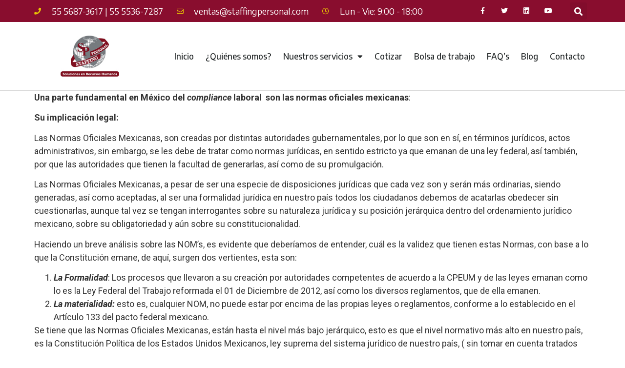

--- FILE ---
content_type: text/html; charset=UTF-8
request_url: https://www.staffingpersonal.com/conoce-mas-acerca-de-las-normas-oficiales-mexicanas/
body_size: 20066
content:
<!doctype html>
<html lang="es">
<head>
<meta charset="UTF-8">
<meta name="viewport" content="width=device-width, initial-scale=1">
<link rel="profile" href="https://gmpg.org/xfn/11">
<meta name='robots' content='index, follow, max-image-preview:large, max-snippet:-1, max-video-preview:-1' />
<!-- This site is optimized with the Yoast SEO plugin v26.7 - https://yoast.com/wordpress/plugins/seo/ -->
<title>¿Sabes qué son las Normas Oficiales Mexicanas? | Staffing Personal</title>
<meta name="description" content="Haciendo un breve análisis sobre las Normas Oficiales Mexicanas, es evidente que deberíamos de entender, cuál es la validez que tienen estas." />
<link rel="canonical" href="https://www.staffingpersonal.com/conoce-mas-acerca-de-las-normas-oficiales-mexicanas/" />
<meta property="og:locale" content="es_MX" />
<meta property="og:type" content="article" />
<meta property="og:title" content="¿Sabes qué son las Normas Oficiales Mexicanas? | Staffing Personal" />
<meta property="og:description" content="Haciendo un breve análisis sobre las Normas Oficiales Mexicanas, es evidente que deberíamos de entender, cuál es la validez que tienen estas." />
<meta property="og:url" content="https://www.staffingpersonal.com/conoce-mas-acerca-de-las-normas-oficiales-mexicanas/" />
<meta property="og:site_name" content="Staffing personal" />
<meta property="article:published_time" content="2020-03-24T20:24:29+00:00" />
<meta property="article:modified_time" content="2023-05-02T18:52:29+00:00" />
<meta property="og:image" content="https://www.staffingpersonal.com/wp-content/uploads/2023/04/banner-7.png" />
<meta property="og:image:width" content="1276" />
<meta property="og:image:height" content="446" />
<meta property="og:image:type" content="image/png" />
<meta name="author" content="cristian.villagomez" />
<meta name="twitter:card" content="summary_large_image" />
<meta name="twitter:label1" content="Escrito por" />
<meta name="twitter:data1" content="cristian.villagomez" />
<meta name="twitter:label2" content="Tiempo de lectura" />
<meta name="twitter:data2" content="3 minutos" />
<!-- / Yoast SEO plugin. -->
<style id='wp-img-auto-sizes-contain-inline-css'>
img:is([sizes=auto i],[sizes^="auto," i]){contain-intrinsic-size:3000px 1500px}
/*# sourceURL=wp-img-auto-sizes-contain-inline-css */
</style>
<!-- <link rel='stylesheet' id='wp-block-library-css' href='https://www.staffingpersonal.com/wp-includes/css/dist/block-library/style.min.css?ver=74ee2f4da13d439f3a8b534658000b98' media='all' /> -->
<link rel="stylesheet" type="text/css" href="//www.staffingpersonal.com/wp-content/cache/wpfc-minified/l9pcqxur/9mjzp.css" media="all"/>
<style id='global-styles-inline-css'>
:root{--wp--preset--aspect-ratio--square: 1;--wp--preset--aspect-ratio--4-3: 4/3;--wp--preset--aspect-ratio--3-4: 3/4;--wp--preset--aspect-ratio--3-2: 3/2;--wp--preset--aspect-ratio--2-3: 2/3;--wp--preset--aspect-ratio--16-9: 16/9;--wp--preset--aspect-ratio--9-16: 9/16;--wp--preset--color--black: #000000;--wp--preset--color--cyan-bluish-gray: #abb8c3;--wp--preset--color--white: #ffffff;--wp--preset--color--pale-pink: #f78da7;--wp--preset--color--vivid-red: #cf2e2e;--wp--preset--color--luminous-vivid-orange: #ff6900;--wp--preset--color--luminous-vivid-amber: #fcb900;--wp--preset--color--light-green-cyan: #7bdcb5;--wp--preset--color--vivid-green-cyan: #00d084;--wp--preset--color--pale-cyan-blue: #8ed1fc;--wp--preset--color--vivid-cyan-blue: #0693e3;--wp--preset--color--vivid-purple: #9b51e0;--wp--preset--gradient--vivid-cyan-blue-to-vivid-purple: linear-gradient(135deg,rgb(6,147,227) 0%,rgb(155,81,224) 100%);--wp--preset--gradient--light-green-cyan-to-vivid-green-cyan: linear-gradient(135deg,rgb(122,220,180) 0%,rgb(0,208,130) 100%);--wp--preset--gradient--luminous-vivid-amber-to-luminous-vivid-orange: linear-gradient(135deg,rgb(252,185,0) 0%,rgb(255,105,0) 100%);--wp--preset--gradient--luminous-vivid-orange-to-vivid-red: linear-gradient(135deg,rgb(255,105,0) 0%,rgb(207,46,46) 100%);--wp--preset--gradient--very-light-gray-to-cyan-bluish-gray: linear-gradient(135deg,rgb(238,238,238) 0%,rgb(169,184,195) 100%);--wp--preset--gradient--cool-to-warm-spectrum: linear-gradient(135deg,rgb(74,234,220) 0%,rgb(151,120,209) 20%,rgb(207,42,186) 40%,rgb(238,44,130) 60%,rgb(251,105,98) 80%,rgb(254,248,76) 100%);--wp--preset--gradient--blush-light-purple: linear-gradient(135deg,rgb(255,206,236) 0%,rgb(152,150,240) 100%);--wp--preset--gradient--blush-bordeaux: linear-gradient(135deg,rgb(254,205,165) 0%,rgb(254,45,45) 50%,rgb(107,0,62) 100%);--wp--preset--gradient--luminous-dusk: linear-gradient(135deg,rgb(255,203,112) 0%,rgb(199,81,192) 50%,rgb(65,88,208) 100%);--wp--preset--gradient--pale-ocean: linear-gradient(135deg,rgb(255,245,203) 0%,rgb(182,227,212) 50%,rgb(51,167,181) 100%);--wp--preset--gradient--electric-grass: linear-gradient(135deg,rgb(202,248,128) 0%,rgb(113,206,126) 100%);--wp--preset--gradient--midnight: linear-gradient(135deg,rgb(2,3,129) 0%,rgb(40,116,252) 100%);--wp--preset--font-size--small: 13px;--wp--preset--font-size--medium: 20px;--wp--preset--font-size--large: 36px;--wp--preset--font-size--x-large: 42px;--wp--preset--spacing--20: 0.44rem;--wp--preset--spacing--30: 0.67rem;--wp--preset--spacing--40: 1rem;--wp--preset--spacing--50: 1.5rem;--wp--preset--spacing--60: 2.25rem;--wp--preset--spacing--70: 3.38rem;--wp--preset--spacing--80: 5.06rem;--wp--preset--shadow--natural: 6px 6px 9px rgba(0, 0, 0, 0.2);--wp--preset--shadow--deep: 12px 12px 50px rgba(0, 0, 0, 0.4);--wp--preset--shadow--sharp: 6px 6px 0px rgba(0, 0, 0, 0.2);--wp--preset--shadow--outlined: 6px 6px 0px -3px rgb(255, 255, 255), 6px 6px rgb(0, 0, 0);--wp--preset--shadow--crisp: 6px 6px 0px rgb(0, 0, 0);}:root { --wp--style--global--content-size: 800px;--wp--style--global--wide-size: 1200px; }:where(body) { margin: 0; }.wp-site-blocks > .alignleft { float: left; margin-right: 2em; }.wp-site-blocks > .alignright { float: right; margin-left: 2em; }.wp-site-blocks > .aligncenter { justify-content: center; margin-left: auto; margin-right: auto; }:where(.wp-site-blocks) > * { margin-block-start: 24px; margin-block-end: 0; }:where(.wp-site-blocks) > :first-child { margin-block-start: 0; }:where(.wp-site-blocks) > :last-child { margin-block-end: 0; }:root { --wp--style--block-gap: 24px; }:root :where(.is-layout-flow) > :first-child{margin-block-start: 0;}:root :where(.is-layout-flow) > :last-child{margin-block-end: 0;}:root :where(.is-layout-flow) > *{margin-block-start: 24px;margin-block-end: 0;}:root :where(.is-layout-constrained) > :first-child{margin-block-start: 0;}:root :where(.is-layout-constrained) > :last-child{margin-block-end: 0;}:root :where(.is-layout-constrained) > *{margin-block-start: 24px;margin-block-end: 0;}:root :where(.is-layout-flex){gap: 24px;}:root :where(.is-layout-grid){gap: 24px;}.is-layout-flow > .alignleft{float: left;margin-inline-start: 0;margin-inline-end: 2em;}.is-layout-flow > .alignright{float: right;margin-inline-start: 2em;margin-inline-end: 0;}.is-layout-flow > .aligncenter{margin-left: auto !important;margin-right: auto !important;}.is-layout-constrained > .alignleft{float: left;margin-inline-start: 0;margin-inline-end: 2em;}.is-layout-constrained > .alignright{float: right;margin-inline-start: 2em;margin-inline-end: 0;}.is-layout-constrained > .aligncenter{margin-left: auto !important;margin-right: auto !important;}.is-layout-constrained > :where(:not(.alignleft):not(.alignright):not(.alignfull)){max-width: var(--wp--style--global--content-size);margin-left: auto !important;margin-right: auto !important;}.is-layout-constrained > .alignwide{max-width: var(--wp--style--global--wide-size);}body .is-layout-flex{display: flex;}.is-layout-flex{flex-wrap: wrap;align-items: center;}.is-layout-flex > :is(*, div){margin: 0;}body .is-layout-grid{display: grid;}.is-layout-grid > :is(*, div){margin: 0;}body{padding-top: 0px;padding-right: 0px;padding-bottom: 0px;padding-left: 0px;}a:where(:not(.wp-element-button)){text-decoration: underline;}:root :where(.wp-element-button, .wp-block-button__link){background-color: #32373c;border-width: 0;color: #fff;font-family: inherit;font-size: inherit;font-style: inherit;font-weight: inherit;letter-spacing: inherit;line-height: inherit;padding-top: calc(0.667em + 2px);padding-right: calc(1.333em + 2px);padding-bottom: calc(0.667em + 2px);padding-left: calc(1.333em + 2px);text-decoration: none;text-transform: inherit;}.has-black-color{color: var(--wp--preset--color--black) !important;}.has-cyan-bluish-gray-color{color: var(--wp--preset--color--cyan-bluish-gray) !important;}.has-white-color{color: var(--wp--preset--color--white) !important;}.has-pale-pink-color{color: var(--wp--preset--color--pale-pink) !important;}.has-vivid-red-color{color: var(--wp--preset--color--vivid-red) !important;}.has-luminous-vivid-orange-color{color: var(--wp--preset--color--luminous-vivid-orange) !important;}.has-luminous-vivid-amber-color{color: var(--wp--preset--color--luminous-vivid-amber) !important;}.has-light-green-cyan-color{color: var(--wp--preset--color--light-green-cyan) !important;}.has-vivid-green-cyan-color{color: var(--wp--preset--color--vivid-green-cyan) !important;}.has-pale-cyan-blue-color{color: var(--wp--preset--color--pale-cyan-blue) !important;}.has-vivid-cyan-blue-color{color: var(--wp--preset--color--vivid-cyan-blue) !important;}.has-vivid-purple-color{color: var(--wp--preset--color--vivid-purple) !important;}.has-black-background-color{background-color: var(--wp--preset--color--black) !important;}.has-cyan-bluish-gray-background-color{background-color: var(--wp--preset--color--cyan-bluish-gray) !important;}.has-white-background-color{background-color: var(--wp--preset--color--white) !important;}.has-pale-pink-background-color{background-color: var(--wp--preset--color--pale-pink) !important;}.has-vivid-red-background-color{background-color: var(--wp--preset--color--vivid-red) !important;}.has-luminous-vivid-orange-background-color{background-color: var(--wp--preset--color--luminous-vivid-orange) !important;}.has-luminous-vivid-amber-background-color{background-color: var(--wp--preset--color--luminous-vivid-amber) !important;}.has-light-green-cyan-background-color{background-color: var(--wp--preset--color--light-green-cyan) !important;}.has-vivid-green-cyan-background-color{background-color: var(--wp--preset--color--vivid-green-cyan) !important;}.has-pale-cyan-blue-background-color{background-color: var(--wp--preset--color--pale-cyan-blue) !important;}.has-vivid-cyan-blue-background-color{background-color: var(--wp--preset--color--vivid-cyan-blue) !important;}.has-vivid-purple-background-color{background-color: var(--wp--preset--color--vivid-purple) !important;}.has-black-border-color{border-color: var(--wp--preset--color--black) !important;}.has-cyan-bluish-gray-border-color{border-color: var(--wp--preset--color--cyan-bluish-gray) !important;}.has-white-border-color{border-color: var(--wp--preset--color--white) !important;}.has-pale-pink-border-color{border-color: var(--wp--preset--color--pale-pink) !important;}.has-vivid-red-border-color{border-color: var(--wp--preset--color--vivid-red) !important;}.has-luminous-vivid-orange-border-color{border-color: var(--wp--preset--color--luminous-vivid-orange) !important;}.has-luminous-vivid-amber-border-color{border-color: var(--wp--preset--color--luminous-vivid-amber) !important;}.has-light-green-cyan-border-color{border-color: var(--wp--preset--color--light-green-cyan) !important;}.has-vivid-green-cyan-border-color{border-color: var(--wp--preset--color--vivid-green-cyan) !important;}.has-pale-cyan-blue-border-color{border-color: var(--wp--preset--color--pale-cyan-blue) !important;}.has-vivid-cyan-blue-border-color{border-color: var(--wp--preset--color--vivid-cyan-blue) !important;}.has-vivid-purple-border-color{border-color: var(--wp--preset--color--vivid-purple) !important;}.has-vivid-cyan-blue-to-vivid-purple-gradient-background{background: var(--wp--preset--gradient--vivid-cyan-blue-to-vivid-purple) !important;}.has-light-green-cyan-to-vivid-green-cyan-gradient-background{background: var(--wp--preset--gradient--light-green-cyan-to-vivid-green-cyan) !important;}.has-luminous-vivid-amber-to-luminous-vivid-orange-gradient-background{background: var(--wp--preset--gradient--luminous-vivid-amber-to-luminous-vivid-orange) !important;}.has-luminous-vivid-orange-to-vivid-red-gradient-background{background: var(--wp--preset--gradient--luminous-vivid-orange-to-vivid-red) !important;}.has-very-light-gray-to-cyan-bluish-gray-gradient-background{background: var(--wp--preset--gradient--very-light-gray-to-cyan-bluish-gray) !important;}.has-cool-to-warm-spectrum-gradient-background{background: var(--wp--preset--gradient--cool-to-warm-spectrum) !important;}.has-blush-light-purple-gradient-background{background: var(--wp--preset--gradient--blush-light-purple) !important;}.has-blush-bordeaux-gradient-background{background: var(--wp--preset--gradient--blush-bordeaux) !important;}.has-luminous-dusk-gradient-background{background: var(--wp--preset--gradient--luminous-dusk) !important;}.has-pale-ocean-gradient-background{background: var(--wp--preset--gradient--pale-ocean) !important;}.has-electric-grass-gradient-background{background: var(--wp--preset--gradient--electric-grass) !important;}.has-midnight-gradient-background{background: var(--wp--preset--gradient--midnight) !important;}.has-small-font-size{font-size: var(--wp--preset--font-size--small) !important;}.has-medium-font-size{font-size: var(--wp--preset--font-size--medium) !important;}.has-large-font-size{font-size: var(--wp--preset--font-size--large) !important;}.has-x-large-font-size{font-size: var(--wp--preset--font-size--x-large) !important;}
/*# sourceURL=global-styles-inline-css */
</style>
<!-- <link rel='stylesheet' id='hello-elementor-css' href='https://www.staffingpersonal.com/wp-content/themes/hello-elementor/assets/css/reset.css?ver=3.4.4' media='all' /> -->
<!-- <link rel='stylesheet' id='hello-elementor-theme-style-css' href='https://www.staffingpersonal.com/wp-content/themes/hello-elementor/assets/css/theme.css?ver=3.4.4' media='all' /> -->
<!-- <link rel='stylesheet' id='hello-elementor-header-footer-css' href='https://www.staffingpersonal.com/wp-content/themes/hello-elementor/assets/css/header-footer.css?ver=3.4.4' media='all' /> -->
<!-- <link rel='stylesheet' id='elementor-frontend-css' href='https://www.staffingpersonal.com/wp-content/plugins/elementor/assets/css/frontend-lite.min.css?ver=3.19.0' media='all' /> -->
<link rel="stylesheet" type="text/css" href="//www.staffingpersonal.com/wp-content/cache/wpfc-minified/mo7g2jzo/9kk5g.css" media="all"/>
<link rel='stylesheet' id='elementor-post-5-css' href='https://www.staffingpersonal.com/wp-content/uploads/elementor/css/post-5.css?ver=1768489236' media='all' />
<!-- <link rel='stylesheet' id='elementor-icons-css' href='https://www.staffingpersonal.com/wp-content/plugins/elementor/assets/lib/eicons/css/elementor-icons.min.css?ver=5.27.0' media='all' /> -->
<!-- <link rel='stylesheet' id='swiper-css' href='https://www.staffingpersonal.com/wp-content/plugins/elementor/assets/lib/swiper/v8/css/swiper.min.css?ver=8.4.5' media='all' /> -->
<!-- <link rel='stylesheet' id='elementor-pro-css' href='https://www.staffingpersonal.com/wp-content/plugins/elementor-pro/assets/css/frontend-lite.min.css?ver=3.19.0' media='all' /> -->
<!-- <link rel='stylesheet' id='elementor-global-css' href='https://www.staffingpersonal.com/wp-content/uploads/elementor/css/global.css?ver=1768489237' media='all' /> -->
<link rel="stylesheet" type="text/css" href="//www.staffingpersonal.com/wp-content/cache/wpfc-minified/3onaqkb/9kk5g.css" media="all"/>
<link rel='stylesheet' id='elementor-post-6399-css' href='https://www.staffingpersonal.com/wp-content/uploads/elementor/css/post-6399.css?ver=1768489238' media='all' />
<link rel='stylesheet' id='elementor-post-6404-css' href='https://www.staffingpersonal.com/wp-content/uploads/elementor/css/post-6404.css?ver=1768489339' media='all' />
<!-- <link rel='stylesheet' id='eael-general-css' href='https://www.staffingpersonal.com/wp-content/plugins/essential-addons-for-elementor-lite/assets/front-end/css/view/general.min.css?ver=6.1.12' media='all' /> -->
<link rel="stylesheet" type="text/css" href="//www.staffingpersonal.com/wp-content/cache/wpfc-minified/963m9ss0/9kk5g.css" media="all"/>
<link rel='stylesheet' id='google-fonts-1-css' href='https://fonts.googleapis.com/css?family=Montserrat%3A100%2C100italic%2C200%2C200italic%2C300%2C300italic%2C400%2C400italic%2C500%2C500italic%2C600%2C600italic%2C700%2C700italic%2C800%2C800italic%2C900%2C900italic%7CRoboto+Slab%3A100%2C100italic%2C200%2C200italic%2C300%2C300italic%2C400%2C400italic%2C500%2C500italic%2C600%2C600italic%2C700%2C700italic%2C800%2C800italic%2C900%2C900italic%7CRoboto%3A100%2C100italic%2C200%2C200italic%2C300%2C300italic%2C400%2C400italic%2C500%2C500italic%2C600%2C600italic%2C700%2C700italic%2C800%2C800italic%2C900%2C900italic%7CEncode+Sans%3A100%2C100italic%2C200%2C200italic%2C300%2C300italic%2C400%2C400italic%2C500%2C500italic%2C600%2C600italic%2C700%2C700italic%2C800%2C800italic%2C900%2C900italic%7CRubik%3A100%2C100italic%2C200%2C200italic%2C300%2C300italic%2C400%2C400italic%2C500%2C500italic%2C600%2C600italic%2C700%2C700italic%2C800%2C800italic%2C900%2C900italic%7CEncode+Sans+Condensed%3A100%2C100italic%2C200%2C200italic%2C300%2C300italic%2C400%2C400italic%2C500%2C500italic%2C600%2C600italic%2C700%2C700italic%2C800%2C800italic%2C900%2C900italic&#038;display=swap&#038;ver=74ee2f4da13d439f3a8b534658000b98' media='all' />
<!-- <link rel='stylesheet' id='elementor-icons-shared-0-css' href='https://www.staffingpersonal.com/wp-content/plugins/elementor/assets/lib/font-awesome/css/fontawesome.min.css?ver=5.15.3' media='all' /> -->
<!-- <link rel='stylesheet' id='elementor-icons-fa-solid-css' href='https://www.staffingpersonal.com/wp-content/plugins/elementor/assets/lib/font-awesome/css/solid.min.css?ver=5.15.3' media='all' /> -->
<!-- <link rel='stylesheet' id='elementor-icons-fa-regular-css' href='https://www.staffingpersonal.com/wp-content/plugins/elementor/assets/lib/font-awesome/css/regular.min.css?ver=5.15.3' media='all' /> -->
<!-- <link rel='stylesheet' id='elementor-icons-fa-brands-css' href='https://www.staffingpersonal.com/wp-content/plugins/elementor/assets/lib/font-awesome/css/brands.min.css?ver=5.15.3' media='all' /> -->
<link rel="preconnect" href="https://fonts.gstatic.com/" crossorigin><script src='//www.staffingpersonal.com/wp-content/cache/wpfc-minified/epvosls8/9kk5g.js' type="text/javascript"></script>
<!-- <script src="https://www.staffingpersonal.com/wp-includes/js/jquery/jquery.min.js?ver=3.7.1" id="jquery-core-js"></script> -->
<!-- <script src="https://www.staffingpersonal.com/wp-includes/js/jquery/jquery-migrate.min.js?ver=3.4.1" id="jquery-migrate-js"></script> -->
<!-- HFCM by 99 Robots - Snippet # 1: tag head -->
<!-- Google Tag Manager -->
<script>(function(w,d,s,l,i){w[l]=w[l]||[];w[l].push({'gtm.start':
new Date().getTime(),event:'gtm.js'});var f=d.getElementsByTagName(s)[0],
j=d.createElement(s),dl=l!='dataLayer'?'&l='+l:'';j.async=true;j.src=
'https://www.googletagmanager.com/gtm.js?id='+i+dl;f.parentNode.insertBefore(j,f);
})(window,document,'script','dataLayer','GTM-NHS3WL5');</script>
<!-- End Google Tag Manager -->
<!-- /end HFCM by 99 Robots -->
<!-- HFCM by 99 Robots - Snippet # 3: search -->
<meta name="google-site-verification" content="_oBodN7VpQUeJMjkyuSAGT8gZh-4iwS0BvzJBpsAKHg" />
<script type="text/javascript">(function () { var s = document.createElement('script'); s.type = 'text/javascript'; s.async = true; s.src = 'https://assets.upnify.com/scripts/tracking.js'; var x = document.getElementsByTagName('script')[0]; x.parentNode.insertBefore(s, x); })();</script>
<meta name="google-site-verification" content="fLVyt9jfUQLWEQ0lmwUdUC5xRW8RGYkkpfDqFa-hRYg" />
<!-- /end HFCM by 99 Robots -->
<meta name="generator" content="Elementor 3.19.0; features: e_optimized_assets_loading, e_optimized_css_loading, additional_custom_breakpoints, block_editor_assets_optimize, e_image_loading_optimization; settings: css_print_method-external, google_font-enabled, font_display-swap">
<script type="application/ld+json" class="saswp-schema-markup-output">
[{"@context":"https:\/\/schema.org\/","@graph":[{"@context":"https:\/\/schema.org\/","@type":"SiteNavigationElement","@id":"https:\/\/www.staffingpersonal.com\/#inicio","name":"Inicio","url":"https:\/\/www.staffingpersonal.com\/"},{"@context":"https:\/\/schema.org\/","@type":"SiteNavigationElement","@id":"https:\/\/www.staffingpersonal.com\/#quienes-somos","name":"\u00bfQui\u00e9nes somos?","url":"https:\/\/www.staffingpersonal.com\/empresa-de-desarrollo-empresarial\/"},{"@context":"https:\/\/schema.org\/","@type":"SiteNavigationElement","@id":"https:\/\/www.staffingpersonal.com\/#nuestros-servicios","name":"Nuestros servicios","url":"https:\/\/www.staffingpersonal.com\/servicios-de-recursos-humanos\/"},{"@context":"https:\/\/schema.org\/","@type":"SiteNavigationElement","@id":"https:\/\/www.staffingpersonal.com\/#reclutamiento-y-seleccion-de-personal","name":"Reclutamiento y Selecci\u00f3n de Personal","url":"https:\/\/www.staffingpersonal.com\/reclutamiento-y-seleccion-de-personal\/"},{"@context":"https:\/\/schema.org\/","@type":"SiteNavigationElement","@id":"https:\/\/www.staffingpersonal.com\/#servicios-especializados","name":"Servicios Especializados","url":"https:\/\/www.staffingpersonal.com\/servicios-especializados\/"},{"@context":"https:\/\/schema.org\/","@type":"SiteNavigationElement","@id":"https:\/\/www.staffingpersonal.com\/#maquila-de-nomina","name":"Maquila de N\u00f3mina","url":"https:\/\/www.staffingpersonal.com\/maquila-de-nomina\/"},{"@context":"https:\/\/schema.org\/","@type":"SiteNavigationElement","@id":"https:\/\/www.staffingpersonal.com\/#asesoria-fiscal-contable-y-laboral","name":"Asesor\u00eda Fiscal, Contable y Laboral","url":"https:\/\/www.staffingpersonal.com\/asesoria-fiscal-contable-y-laboral\/"},{"@context":"https:\/\/schema.org\/","@type":"SiteNavigationElement","@id":"https:\/\/www.staffingpersonal.com\/#estudios-socioeconomicos","name":"Estudios Socioecon\u00f3micos","url":"https:\/\/www.staffingpersonal.com\/estudios-socioeconomicos\/"},{"@context":"https:\/\/schema.org\/","@type":"SiteNavigationElement","@id":"https:\/\/www.staffingpersonal.com\/#examenes-psicometricos","name":"Ex\u00e1menes Psicom\u00e9tricos","url":"https:\/\/www.staffingpersonal.com\/examenes-psicometricos\/"},{"@context":"https:\/\/schema.org\/","@type":"SiteNavigationElement","@id":"https:\/\/www.staffingpersonal.com\/#administracion-de-recursos-humanos","name":"Administraci\u00f3n de Recursos Humanos","url":"https:\/\/www.staffingpersonal.com\/administracion-de-recursos-humanos\/"},{"@context":"https:\/\/schema.org\/","@type":"SiteNavigationElement","@id":"https:\/\/www.staffingpersonal.com\/#compliance","name":"Compliance","url":"https:\/\/www.staffingpersonal.com\/compliance\/"},{"@context":"https:\/\/schema.org\/","@type":"SiteNavigationElement","@id":"https:\/\/www.staffingpersonal.com\/#cumplimiento-de-desarrollo-empresarial","name":"Cumplimiento de desarrollo empresarial","url":"https:\/\/www.staffingpersonal.com\/cumplimiento-de-desarrollo-empresarial\/"},{"@context":"https:\/\/schema.org\/","@type":"SiteNavigationElement","@id":"https:\/\/www.staffingpersonal.com\/#cumplimiento-en-el-area-recursos-humanos","name":"Cumplimiento en el \u00e1rea Recursos Humanos","url":"https:\/\/www.staffingpersonal.com\/compliance-recursos-humanos\/"},{"@context":"https:\/\/schema.org\/","@type":"SiteNavigationElement","@id":"https:\/\/www.staffingpersonal.com\/#cumplimiento-en-el-area-laboral","name":"Cumplimiento en el \u00e1rea Laboral","url":"https:\/\/www.staffingpersonal.com\/compliance-laboral\/"},{"@context":"https:\/\/schema.org\/","@type":"SiteNavigationElement","@id":"https:\/\/www.staffingpersonal.com\/#cumplimiento-en-el-area-administrativa","name":"Cumplimiento en el \u00e1rea Administrativa","url":"https:\/\/www.staffingpersonal.com\/compliance-administrativo\/"},{"@context":"https:\/\/schema.org\/","@type":"SiteNavigationElement","@id":"https:\/\/www.staffingpersonal.com\/#headhunter","name":"Headhunter","url":"https:\/\/www.staffingpersonal.com\/headhunter\/"},{"@context":"https:\/\/schema.org\/","@type":"SiteNavigationElement","@id":"https:\/\/www.staffingpersonal.com\/#poligrafo","name":"Poligrafo","url":"https:\/\/www.staffingpersonal.com\/poligrafo\/"},{"@context":"https:\/\/schema.org\/","@type":"SiteNavigationElement","@id":"https:\/\/www.staffingpersonal.com\/#administracion-de-nomina","name":"Administraci\u00f3n de N\u00f3mina","url":"https:\/\/www.staffingpersonal.com\/administracion-de-nomina\/"},{"@context":"https:\/\/schema.org\/","@type":"SiteNavigationElement","@id":"https:\/\/www.staffingpersonal.com\/#outsourcing","name":"Outsourcing","url":"https:\/\/www.staffingpersonal.com\/outsourcing\/"},{"@context":"https:\/\/schema.org\/","@type":"SiteNavigationElement","@id":"https:\/\/www.staffingpersonal.com\/#cotizar","name":"Cotizar","url":"https:\/\/www.staffingpersonal.com\/cotizar-servicios-de-recursos-humanos\/"},{"@context":"https:\/\/schema.org\/","@type":"SiteNavigationElement","@id":"https:\/\/www.staffingpersonal.com\/#bolsa-de-trabajo","name":"Bolsa de trabajo","url":"https:\/\/www.staffingpersonal.com\/bolsa-de-trabajo\/"},{"@context":"https:\/\/schema.org\/","@type":"SiteNavigationElement","@id":"https:\/\/www.staffingpersonal.com\/#faqs","name":"FAQ's","url":"https:\/\/www.staffingpersonal.com\/preguntas-frecuentes-sobre-recursos-humanos-y-outsourcing\/"},{"@context":"https:\/\/schema.org\/","@type":"SiteNavigationElement","@id":"https:\/\/www.staffingpersonal.com\/#blog","name":"Blog","url":"https:\/\/www.staffingpersonal.com\/articulos-de-interes-sobre-recursos-humanos\/"},{"@context":"https:\/\/schema.org\/","@type":"SiteNavigationElement","@id":"https:\/\/www.staffingpersonal.com\/#contacto","name":"Contacto","url":"https:\/\/www.staffingpersonal.com\/contacto\/"}]},
{"@context":"https:\/\/schema.org\/","@type":"BreadcrumbList","@id":"https:\/\/www.staffingpersonal.com\/conoce-mas-acerca-de-las-normas-oficiales-mexicanas\/#breadcrumb","itemListElement":[{"@type":"ListItem","position":1,"item":{"@id":"https:\/\/www.staffingpersonal.com","name":"Staffing personal"}},{"@type":"ListItem","position":2,"item":{"@id":"https:\/\/www.staffingpersonal.com\/category\/sin-categoria\/","name":"Sin categor\u00eda"}},{"@type":"ListItem","position":3,"item":{"@id":"https:\/\/www.staffingpersonal.com\/conoce-mas-acerca-de-las-normas-oficiales-mexicanas\/","name":"\u00bfSabes qu\u00e9 son las Normas Oficiales Mexicanas? | Staffing Personal"}}]}]
</script>
<link rel="icon" href="https://www.staffingpersonal.com/wp-content/uploads/2023/04/logo-staffing-personal.jpg" sizes="32x32" />
<link rel="icon" href="https://www.staffingpersonal.com/wp-content/uploads/2023/04/logo-staffing-personal.jpg" sizes="192x192" />
<link rel="apple-touch-icon" href="https://www.staffingpersonal.com/wp-content/uploads/2023/04/logo-staffing-personal.jpg" />
<meta name="msapplication-TileImage" content="https://www.staffingpersonal.com/wp-content/uploads/2023/04/logo-staffing-personal.jpg" />
<!-- <link rel='stylesheet' id='joinchat-css' href='https://www.staffingpersonal.com/wp-content/plugins/creame-whatsapp-me/public/css/joinchat-btn.min.css?ver=6.0.9' media='all' /> -->
<link rel="stylesheet" type="text/css" href="//www.staffingpersonal.com/wp-content/cache/wpfc-minified/e1vw57cs/9mjzp.css" media="all"/>
<style id='joinchat-inline-css'>
.joinchat{--ch:142;--cs:70%;--cl:49%;--bw:1}
/*# sourceURL=joinchat-inline-css */
</style>
<!-- <link rel='stylesheet' id='e-animations-css' href='https://www.staffingpersonal.com/wp-content/plugins/elementor/assets/lib/animations/animations.min.css?ver=3.19.0' media='all' /> -->
</head>
<body class="wp-singular post-template-default single single-post postid-2722 single-format-standard wp-custom-logo wp-embed-responsive wp-theme-hello-elementor hello-elementor-default elementor-default elementor-kit-5">
<a class="skip-link screen-reader-text" href="#content">Ir al contenido</a>
<div data-elementor-type="header" data-elementor-id="6399" class="elementor elementor-6399 elementor-location-header" data-elementor-post-type="elementor_library">
<section data-particle_enable="false" data-particle-mobile-disabled="false" class="elementor-section elementor-top-section elementor-element elementor-element-0beb750 elementor-section-height-min-height elementor-section-content-middle elementor-section-boxed elementor-section-height-default elementor-section-items-middle" data-id="0beb750" data-element_type="section" data-settings="{&quot;background_background&quot;:&quot;classic&quot;}">
<div class="elementor-container elementor-column-gap-no">
<div class="elementor-column elementor-col-33 elementor-top-column elementor-element elementor-element-62f0c63" data-id="62f0c63" data-element_type="column">
<div class="elementor-widget-wrap elementor-element-populated">
<div class="elementor-element elementor-element-d854d76 elementor-icon-list--layout-inline elementor-mobile-align-center elementor-hidden-phone elementor-list-item-link-full_width elementor-widget elementor-widget-icon-list" data-id="d854d76" data-element_type="widget" data-widget_type="icon-list.default">
<div class="elementor-widget-container">
<!-- <link rel="stylesheet" href="https://www.staffingpersonal.com/wp-content/plugins/elementor/assets/css/widget-icon-list.min.css"> -->
<link rel="stylesheet" type="text/css" href="//www.staffingpersonal.com/wp-content/cache/wpfc-minified/1cgnlgih/9kk5g.css" media="all"/>		<ul class="elementor-icon-list-items elementor-inline-items">
<li class="elementor-icon-list-item elementor-inline-item">
<span class="elementor-icon-list-icon">
<i aria-hidden="true" class="fas fa-phone"></i>						</span>
<span class="elementor-icon-list-text">55 5687-3617 | 55 5536-7287</span>
</li>
<li class="elementor-icon-list-item elementor-inline-item">
<span class="elementor-icon-list-icon">
<i aria-hidden="true" class="far fa-envelope"></i>						</span>
<span class="elementor-icon-list-text">ventas@staffingpersonal.com</span>
</li>
<li class="elementor-icon-list-item elementor-inline-item">
<span class="elementor-icon-list-icon">
<i aria-hidden="true" class="far fa-clock"></i>						</span>
<span class="elementor-icon-list-text">Lun - Vie: 9:00 - 18:00</span>
</li>
</ul>
</div>
</div>
</div>
</div>
<div class="elementor-column elementor-col-33 elementor-top-column elementor-element elementor-element-974eda5" data-id="974eda5" data-element_type="column">
<div class="elementor-widget-wrap elementor-element-populated">
<div class="elementor-element elementor-element-c2d6931 e-grid-align-right elementor-shape-square e-grid-align-mobile-center elementor-grid-0 elementor-widget elementor-widget-social-icons" data-id="c2d6931" data-element_type="widget" data-widget_type="social-icons.default">
<div class="elementor-widget-container">
<style>/*! elementor - v3.19.0 - 29-01-2024 */
.elementor-widget-social-icons.elementor-grid-0 .elementor-widget-container,.elementor-widget-social-icons.elementor-grid-mobile-0 .elementor-widget-container,.elementor-widget-social-icons.elementor-grid-tablet-0 .elementor-widget-container{line-height:1;font-size:0}.elementor-widget-social-icons:not(.elementor-grid-0):not(.elementor-grid-tablet-0):not(.elementor-grid-mobile-0) .elementor-grid{display:inline-grid}.elementor-widget-social-icons .elementor-grid{grid-column-gap:var(--grid-column-gap,5px);grid-row-gap:var(--grid-row-gap,5px);grid-template-columns:var(--grid-template-columns);justify-content:var(--justify-content,center);justify-items:var(--justify-content,center)}.elementor-icon.elementor-social-icon{font-size:var(--icon-size,25px);line-height:var(--icon-size,25px);width:calc(var(--icon-size, 25px) + 2 * var(--icon-padding, .5em));height:calc(var(--icon-size, 25px) + 2 * var(--icon-padding, .5em))}.elementor-social-icon{--e-social-icon-icon-color:#fff;display:inline-flex;background-color:#69727d;align-items:center;justify-content:center;text-align:center;cursor:pointer}.elementor-social-icon i{color:var(--e-social-icon-icon-color)}.elementor-social-icon svg{fill:var(--e-social-icon-icon-color)}.elementor-social-icon:last-child{margin:0}.elementor-social-icon:hover{opacity:.9;color:#fff}.elementor-social-icon-android{background-color:#a4c639}.elementor-social-icon-apple{background-color:#999}.elementor-social-icon-behance{background-color:#1769ff}.elementor-social-icon-bitbucket{background-color:#205081}.elementor-social-icon-codepen{background-color:#000}.elementor-social-icon-delicious{background-color:#39f}.elementor-social-icon-deviantart{background-color:#05cc47}.elementor-social-icon-digg{background-color:#005be2}.elementor-social-icon-dribbble{background-color:#ea4c89}.elementor-social-icon-elementor{background-color:#d30c5c}.elementor-social-icon-envelope{background-color:#ea4335}.elementor-social-icon-facebook,.elementor-social-icon-facebook-f{background-color:#3b5998}.elementor-social-icon-flickr{background-color:#0063dc}.elementor-social-icon-foursquare{background-color:#2d5be3}.elementor-social-icon-free-code-camp,.elementor-social-icon-freecodecamp{background-color:#006400}.elementor-social-icon-github{background-color:#333}.elementor-social-icon-gitlab{background-color:#e24329}.elementor-social-icon-globe{background-color:#69727d}.elementor-social-icon-google-plus,.elementor-social-icon-google-plus-g{background-color:#dd4b39}.elementor-social-icon-houzz{background-color:#7ac142}.elementor-social-icon-instagram{background-color:#262626}.elementor-social-icon-jsfiddle{background-color:#487aa2}.elementor-social-icon-link{background-color:#818a91}.elementor-social-icon-linkedin,.elementor-social-icon-linkedin-in{background-color:#0077b5}.elementor-social-icon-medium{background-color:#00ab6b}.elementor-social-icon-meetup{background-color:#ec1c40}.elementor-social-icon-mixcloud{background-color:#273a4b}.elementor-social-icon-odnoklassniki{background-color:#f4731c}.elementor-social-icon-pinterest{background-color:#bd081c}.elementor-social-icon-product-hunt{background-color:#da552f}.elementor-social-icon-reddit{background-color:#ff4500}.elementor-social-icon-rss{background-color:#f26522}.elementor-social-icon-shopping-cart{background-color:#4caf50}.elementor-social-icon-skype{background-color:#00aff0}.elementor-social-icon-slideshare{background-color:#0077b5}.elementor-social-icon-snapchat{background-color:#fffc00}.elementor-social-icon-soundcloud{background-color:#f80}.elementor-social-icon-spotify{background-color:#2ebd59}.elementor-social-icon-stack-overflow{background-color:#fe7a15}.elementor-social-icon-steam{background-color:#00adee}.elementor-social-icon-stumbleupon{background-color:#eb4924}.elementor-social-icon-telegram{background-color:#2ca5e0}.elementor-social-icon-thumb-tack{background-color:#1aa1d8}.elementor-social-icon-tripadvisor{background-color:#589442}.elementor-social-icon-tumblr{background-color:#35465c}.elementor-social-icon-twitch{background-color:#6441a5}.elementor-social-icon-twitter{background-color:#1da1f2}.elementor-social-icon-viber{background-color:#665cac}.elementor-social-icon-vimeo{background-color:#1ab7ea}.elementor-social-icon-vk{background-color:#45668e}.elementor-social-icon-weibo{background-color:#dd2430}.elementor-social-icon-weixin{background-color:#31a918}.elementor-social-icon-whatsapp{background-color:#25d366}.elementor-social-icon-wordpress{background-color:#21759b}.elementor-social-icon-xing{background-color:#026466}.elementor-social-icon-yelp{background-color:#af0606}.elementor-social-icon-youtube{background-color:#cd201f}.elementor-social-icon-500px{background-color:#0099e5}.elementor-shape-rounded .elementor-icon.elementor-social-icon{border-radius:10%}.elementor-shape-circle .elementor-icon.elementor-social-icon{border-radius:50%}</style>		<div class="elementor-social-icons-wrapper elementor-grid">
<span class="elementor-grid-item">
<a class="elementor-icon elementor-social-icon elementor-social-icon-facebook-f elementor-repeater-item-5646027" href="https://www.facebook.com/StaffingPersonal/" target="_blank">
<span class="elementor-screen-only">Facebook-f</span>
<i class="fab fa-facebook-f"></i>					</a>
</span>
<span class="elementor-grid-item">
<a class="elementor-icon elementor-social-icon elementor-social-icon-twitter elementor-repeater-item-72bc942" href="https://twitter.com/StaffingP" target="_blank">
<span class="elementor-screen-only">Twitter</span>
<i class="fab fa-twitter"></i>					</a>
</span>
<span class="elementor-grid-item">
<a class="elementor-icon elementor-social-icon elementor-social-icon-linkedin elementor-repeater-item-7c2bcc0" href="https://www.linkedin.com/company/staffingpersonal?originalSubdomain=mx" target="_blank">
<span class="elementor-screen-only">Linkedin</span>
<i class="fab fa-linkedin"></i>					</a>
</span>
<span class="elementor-grid-item">
<a class="elementor-icon elementor-social-icon elementor-social-icon-youtube elementor-repeater-item-4b27cd1" href="https://www.youtube.com/channel/UC9j9_FQ0_U_PCUyb0NBsCdw" target="_blank">
<span class="elementor-screen-only">Youtube</span>
<i class="fab fa-youtube"></i>					</a>
</span>
</div>
</div>
</div>
</div>
</div>
<div class="elementor-column elementor-col-33 elementor-top-column elementor-element elementor-element-d103710" data-id="d103710" data-element_type="column">
<div class="elementor-widget-wrap elementor-element-populated">
<div class="elementor-element elementor-element-f9f31dd elementor-search-form--skin-full_screen elementor-widget elementor-widget-search-form" data-id="f9f31dd" data-element_type="widget" data-settings="{&quot;skin&quot;:&quot;full_screen&quot;}" data-widget_type="search-form.default">
<div class="elementor-widget-container">
<!-- <link rel="stylesheet" href="https://www.staffingpersonal.com/wp-content/plugins/elementor-pro/assets/css/widget-theme-elements.min.css"> -->
<link rel="stylesheet" type="text/css" href="//www.staffingpersonal.com/wp-content/cache/wpfc-minified/duol34kr/9kk5g.css" media="all"/>		<search role="search">
<form class="elementor-search-form" action="https://www.staffingpersonal.com" method="get">
<div class="elementor-search-form__toggle" tabindex="0" role="button">
<i aria-hidden="true" class="fas fa-search"></i>					<span class="elementor-screen-only">Search</span>
</div>
<div class="elementor-search-form__container">
<label class="elementor-screen-only" for="elementor-search-form-f9f31dd">Search</label>
<input id="elementor-search-form-f9f31dd" placeholder="" class="elementor-search-form__input" type="search" name="s" value="">
<div class="dialog-lightbox-close-button dialog-close-button" role="button" tabindex="0">
<i aria-hidden="true" class="eicon-close"></i>						<span class="elementor-screen-only">Close this search box.</span>
</div>
</div>
</form>
</search>
</div>
</div>
</div>
</div>
</div>
</section>
<section data-particle_enable="false" data-particle-mobile-disabled="false" class="elementor-section elementor-top-section elementor-element elementor-element-230d665 elementor-section-content-middle elementor-section-boxed elementor-section-height-default elementor-section-height-default" data-id="230d665" data-element_type="section">
<div class="elementor-container elementor-column-gap-no">
<div class="elementor-column elementor-col-50 elementor-top-column elementor-element elementor-element-714c61c" data-id="714c61c" data-element_type="column">
<div class="elementor-widget-wrap elementor-element-populated">
<div class="elementor-element elementor-element-cd20053 elementor-widget elementor-widget-theme-site-logo elementor-widget-image" data-id="cd20053" data-element_type="widget" data-widget_type="theme-site-logo.default">
<div class="elementor-widget-container">
<style>/*! elementor - v3.19.0 - 29-01-2024 */
.elementor-widget-image{text-align:center}.elementor-widget-image a{display:inline-block}.elementor-widget-image a img[src$=".svg"]{width:48px}.elementor-widget-image img{vertical-align:middle;display:inline-block}</style>						<a href="https://www.staffingpersonal.com">
<img width="143" height="100" src="https://www.staffingpersonal.com/wp-content/uploads/2023/04/logo-staffing-personal.jpg" class="attachment-full size-full wp-image-28" alt="" />				</a>
</div>
</div>
</div>
</div>
<div class="elementor-column elementor-col-50 elementor-top-column elementor-element elementor-element-c59e7cf" data-id="c59e7cf" data-element_type="column">
<div class="elementor-widget-wrap elementor-element-populated">
<div class="elementor-element elementor-element-b592777 elementor-nav-menu__align-end elementor-nav-menu--stretch elementor-nav-menu--dropdown-tablet elementor-nav-menu__text-align-aside elementor-nav-menu--toggle elementor-nav-menu--burger elementor-widget elementor-widget-nav-menu" data-id="b592777" data-element_type="widget" data-settings="{&quot;full_width&quot;:&quot;stretch&quot;,&quot;layout&quot;:&quot;horizontal&quot;,&quot;submenu_icon&quot;:{&quot;value&quot;:&quot;&lt;i class=\&quot;fas fa-caret-down\&quot;&gt;&lt;\/i&gt;&quot;,&quot;library&quot;:&quot;fa-solid&quot;},&quot;toggle&quot;:&quot;burger&quot;}" data-widget_type="nav-menu.default">
<div class="elementor-widget-container">
<!-- <link rel="stylesheet" href="https://www.staffingpersonal.com/wp-content/plugins/elementor-pro/assets/css/widget-nav-menu.min.css"> -->
<link rel="stylesheet" type="text/css" href="//www.staffingpersonal.com/wp-content/cache/wpfc-minified/8bcc1mrz/9kk5g.css" media="all"/>			<nav class="elementor-nav-menu--main elementor-nav-menu__container elementor-nav-menu--layout-horizontal e--pointer-text e--animation-grow">
<ul id="menu-1-b592777" class="elementor-nav-menu"><li class="menu-item menu-item-type-custom menu-item-object-custom menu-item-home menu-item-15"><a href="https://www.staffingpersonal.com/" class="elementor-item">Inicio</a></li>
<li class="menu-item menu-item-type-post_type menu-item-object-page menu-item-3984"><a href="https://www.staffingpersonal.com/empresa-de-desarrollo-empresarial/" class="elementor-item">¿Quiénes somos?</a></li>
<li class="menu-item menu-item-type-post_type menu-item-object-page menu-item-has-children menu-item-3985"><a href="https://www.staffingpersonal.com/servicios-de-recursos-humanos/" class="elementor-item">Nuestros servicios</a>
<ul class="sub-menu elementor-nav-menu--dropdown">
<li class="menu-item menu-item-type-post_type menu-item-object-page menu-item-4047"><a href="https://www.staffingpersonal.com/reclutamiento-y-seleccion-de-personal/" class="elementor-sub-item">Reclutamiento y Selección de Personal</a></li>
<li class="menu-item menu-item-type-post_type menu-item-object-page menu-item-4046"><a href="https://www.staffingpersonal.com/servicios-especializados/" class="elementor-sub-item">Servicios Especializados</a></li>
<li class="menu-item menu-item-type-post_type menu-item-object-page menu-item-4045"><a href="https://www.staffingpersonal.com/maquila-de-nomina/" class="elementor-sub-item">Maquila de Nómina</a></li>
<li class="menu-item menu-item-type-post_type menu-item-object-page menu-item-4078"><a href="https://www.staffingpersonal.com/asesoria-fiscal-contable-y-laboral/" class="elementor-sub-item">Asesoría Fiscal, Contable y Laboral</a></li>
<li class="menu-item menu-item-type-post_type menu-item-object-page menu-item-4061"><a href="https://www.staffingpersonal.com/estudios-socioeconomicos/" class="elementor-sub-item">Estudios Socioeconómicos</a></li>
<li class="menu-item menu-item-type-post_type menu-item-object-page menu-item-4076"><a href="https://www.staffingpersonal.com/examenes-psicometricos/" class="elementor-sub-item">Exámenes Psicométricos</a></li>
<li class="menu-item menu-item-type-post_type menu-item-object-page menu-item-4086"><a href="https://www.staffingpersonal.com/administracion-de-recursos-humanos/" class="elementor-sub-item">Administración de Recursos Humanos</a></li>
<li class="menu-item menu-item-type-post_type menu-item-object-page menu-item-has-children menu-item-4099"><a href="https://www.staffingpersonal.com/compliance/" class="elementor-sub-item">Compliance</a>
<ul class="sub-menu elementor-nav-menu--dropdown">
<li class="menu-item menu-item-type-post_type menu-item-object-page menu-item-4143"><a href="https://www.staffingpersonal.com/cumplimiento-de-desarrollo-empresarial/" class="elementor-sub-item">Cumplimiento de desarrollo empresarial</a></li>
<li class="menu-item menu-item-type-post_type menu-item-object-page menu-item-4142"><a href="https://www.staffingpersonal.com/compliance-recursos-humanos/" class="elementor-sub-item">Cumplimiento en el área Recursos Humanos</a></li>
<li class="menu-item menu-item-type-post_type menu-item-object-page menu-item-4141"><a href="https://www.staffingpersonal.com/compliance-laboral/" class="elementor-sub-item">Cumplimiento en el área Laboral</a></li>
<li class="menu-item menu-item-type-post_type menu-item-object-page menu-item-4140"><a href="https://www.staffingpersonal.com/compliance-administrativo/" class="elementor-sub-item">Cumplimiento en el área Administrativa</a></li>
</ul>
</li>
<li class="menu-item menu-item-type-post_type menu-item-object-page menu-item-4098"><a href="https://www.staffingpersonal.com/headhunter/" class="elementor-sub-item">Headhunter</a></li>
<li class="menu-item menu-item-type-post_type menu-item-object-page menu-item-4097"><a href="https://www.staffingpersonal.com/poligrafo/" class="elementor-sub-item">Poligrafo</a></li>
<li class="menu-item menu-item-type-post_type menu-item-object-page menu-item-4857"><a href="https://www.staffingpersonal.com/administracion-de-nomina/" class="elementor-sub-item">Administración de Nómina</a></li>
<li class="menu-item menu-item-type-post_type menu-item-object-page menu-item-4858"><a href="https://www.staffingpersonal.com/outsourcing/" class="elementor-sub-item">Outsourcing</a></li>
</ul>
</li>
<li class="menu-item menu-item-type-post_type menu-item-object-page menu-item-3986"><a href="https://www.staffingpersonal.com/cotizar-servicios-de-recursos-humanos/" class="elementor-item">Cotizar</a></li>
<li class="menu-item menu-item-type-custom menu-item-object-custom menu-item-19"><a href="https://www.staffingpersonal.com/bolsa-de-trabajo/" class="elementor-item">Bolsa de trabajo</a></li>
<li class="menu-item menu-item-type-post_type menu-item-object-page menu-item-3987"><a href="https://www.staffingpersonal.com/preguntas-frecuentes-sobre-recursos-humanos-y-outsourcing/" class="elementor-item">FAQ&#8217;s</a></li>
<li class="menu-item menu-item-type-post_type menu-item-object-page menu-item-3988"><a href="https://www.staffingpersonal.com/articulos-de-interes-sobre-recursos-humanos/" class="elementor-item">Blog</a></li>
<li class="menu-item menu-item-type-post_type menu-item-object-page menu-item-3989"><a href="https://www.staffingpersonal.com/contacto/" class="elementor-item">Contacto</a></li>
</ul>			</nav>
<div class="elementor-menu-toggle" role="button" tabindex="0" aria-label="Menu Toggle" aria-expanded="false">
<i aria-hidden="true" role="presentation" class="elementor-menu-toggle__icon--open eicon-menu-bar"></i><i aria-hidden="true" role="presentation" class="elementor-menu-toggle__icon--close eicon-close"></i>			<span class="elementor-screen-only">Menu</span>
</div>
<nav class="elementor-nav-menu--dropdown elementor-nav-menu__container" aria-hidden="true">
<ul id="menu-2-b592777" class="elementor-nav-menu"><li class="menu-item menu-item-type-custom menu-item-object-custom menu-item-home menu-item-15"><a href="https://www.staffingpersonal.com/" class="elementor-item" tabindex="-1">Inicio</a></li>
<li class="menu-item menu-item-type-post_type menu-item-object-page menu-item-3984"><a href="https://www.staffingpersonal.com/empresa-de-desarrollo-empresarial/" class="elementor-item" tabindex="-1">¿Quiénes somos?</a></li>
<li class="menu-item menu-item-type-post_type menu-item-object-page menu-item-has-children menu-item-3985"><a href="https://www.staffingpersonal.com/servicios-de-recursos-humanos/" class="elementor-item" tabindex="-1">Nuestros servicios</a>
<ul class="sub-menu elementor-nav-menu--dropdown">
<li class="menu-item menu-item-type-post_type menu-item-object-page menu-item-4047"><a href="https://www.staffingpersonal.com/reclutamiento-y-seleccion-de-personal/" class="elementor-sub-item" tabindex="-1">Reclutamiento y Selección de Personal</a></li>
<li class="menu-item menu-item-type-post_type menu-item-object-page menu-item-4046"><a href="https://www.staffingpersonal.com/servicios-especializados/" class="elementor-sub-item" tabindex="-1">Servicios Especializados</a></li>
<li class="menu-item menu-item-type-post_type menu-item-object-page menu-item-4045"><a href="https://www.staffingpersonal.com/maquila-de-nomina/" class="elementor-sub-item" tabindex="-1">Maquila de Nómina</a></li>
<li class="menu-item menu-item-type-post_type menu-item-object-page menu-item-4078"><a href="https://www.staffingpersonal.com/asesoria-fiscal-contable-y-laboral/" class="elementor-sub-item" tabindex="-1">Asesoría Fiscal, Contable y Laboral</a></li>
<li class="menu-item menu-item-type-post_type menu-item-object-page menu-item-4061"><a href="https://www.staffingpersonal.com/estudios-socioeconomicos/" class="elementor-sub-item" tabindex="-1">Estudios Socioeconómicos</a></li>
<li class="menu-item menu-item-type-post_type menu-item-object-page menu-item-4076"><a href="https://www.staffingpersonal.com/examenes-psicometricos/" class="elementor-sub-item" tabindex="-1">Exámenes Psicométricos</a></li>
<li class="menu-item menu-item-type-post_type menu-item-object-page menu-item-4086"><a href="https://www.staffingpersonal.com/administracion-de-recursos-humanos/" class="elementor-sub-item" tabindex="-1">Administración de Recursos Humanos</a></li>
<li class="menu-item menu-item-type-post_type menu-item-object-page menu-item-has-children menu-item-4099"><a href="https://www.staffingpersonal.com/compliance/" class="elementor-sub-item" tabindex="-1">Compliance</a>
<ul class="sub-menu elementor-nav-menu--dropdown">
<li class="menu-item menu-item-type-post_type menu-item-object-page menu-item-4143"><a href="https://www.staffingpersonal.com/cumplimiento-de-desarrollo-empresarial/" class="elementor-sub-item" tabindex="-1">Cumplimiento de desarrollo empresarial</a></li>
<li class="menu-item menu-item-type-post_type menu-item-object-page menu-item-4142"><a href="https://www.staffingpersonal.com/compliance-recursos-humanos/" class="elementor-sub-item" tabindex="-1">Cumplimiento en el área Recursos Humanos</a></li>
<li class="menu-item menu-item-type-post_type menu-item-object-page menu-item-4141"><a href="https://www.staffingpersonal.com/compliance-laboral/" class="elementor-sub-item" tabindex="-1">Cumplimiento en el área Laboral</a></li>
<li class="menu-item menu-item-type-post_type menu-item-object-page menu-item-4140"><a href="https://www.staffingpersonal.com/compliance-administrativo/" class="elementor-sub-item" tabindex="-1">Cumplimiento en el área Administrativa</a></li>
</ul>
</li>
<li class="menu-item menu-item-type-post_type menu-item-object-page menu-item-4098"><a href="https://www.staffingpersonal.com/headhunter/" class="elementor-sub-item" tabindex="-1">Headhunter</a></li>
<li class="menu-item menu-item-type-post_type menu-item-object-page menu-item-4097"><a href="https://www.staffingpersonal.com/poligrafo/" class="elementor-sub-item" tabindex="-1">Poligrafo</a></li>
<li class="menu-item menu-item-type-post_type menu-item-object-page menu-item-4857"><a href="https://www.staffingpersonal.com/administracion-de-nomina/" class="elementor-sub-item" tabindex="-1">Administración de Nómina</a></li>
<li class="menu-item menu-item-type-post_type menu-item-object-page menu-item-4858"><a href="https://www.staffingpersonal.com/outsourcing/" class="elementor-sub-item" tabindex="-1">Outsourcing</a></li>
</ul>
</li>
<li class="menu-item menu-item-type-post_type menu-item-object-page menu-item-3986"><a href="https://www.staffingpersonal.com/cotizar-servicios-de-recursos-humanos/" class="elementor-item" tabindex="-1">Cotizar</a></li>
<li class="menu-item menu-item-type-custom menu-item-object-custom menu-item-19"><a href="https://www.staffingpersonal.com/bolsa-de-trabajo/" class="elementor-item" tabindex="-1">Bolsa de trabajo</a></li>
<li class="menu-item menu-item-type-post_type menu-item-object-page menu-item-3987"><a href="https://www.staffingpersonal.com/preguntas-frecuentes-sobre-recursos-humanos-y-outsourcing/" class="elementor-item" tabindex="-1">FAQ&#8217;s</a></li>
<li class="menu-item menu-item-type-post_type menu-item-object-page menu-item-3988"><a href="https://www.staffingpersonal.com/articulos-de-interes-sobre-recursos-humanos/" class="elementor-item" tabindex="-1">Blog</a></li>
<li class="menu-item menu-item-type-post_type menu-item-object-page menu-item-3989"><a href="https://www.staffingpersonal.com/contacto/" class="elementor-item" tabindex="-1">Contacto</a></li>
</ul>			</nav>
</div>
</div>
</div>
</div>
</div>
</section>
</div>
<main id="content" class="site-main post-2722 post type-post status-publish format-standard has-post-thumbnail hentry category-sin-categoria">
<div class="page-content">
<p><strong>Una parte fundamental en México del <em>compliance</em> laboral  son las normas oficiales mexicanas</strong>:</p>
<p><strong>Su implicación legal:</strong></p>
<p>Las Normas Oficiales Mexicanas, son creadas por distintas autoridades gubernamentales, por lo que son en sí, en términos jurídicos, actos administrativos, sin embargo, se les debe de tratar como normas jurídicas, en sentido estricto ya que emanan de una ley federal, así también, por que las autoridades que tienen la facultad de generarlas, así como de su promulgación.</p>
<p>Las Normas Oficiales Mexicanas, a pesar de ser una especie de disposiciones jurídicas que cada vez son y serán más ordinarias, siendo generadas, así como aceptadas, al ser una formalidad jurídica en nuestro país todos los ciudadanos debemos de acatarlas obedecer sin cuestionarlas, aunque tal vez se tengan interrogantes sobre su naturaleza jurídica y su posición jerárquica dentro del ordenamiento jurídico mexicano, sobre su obligatoriedad y aún sobre su constitucionalidad.</p>
<p>Haciendo un breve análisis sobre las NOM’s, es evidente que deberíamos de entender, cuál es la validez que tienen estas Normas, con base a lo que la Constitución emane, de aquí, surgen dos vertientes, esta son:</p>
<ol>
<li><strong><em>La Formalidad</em></strong>: Los procesos que llevaron a su creación por autoridades competentes de acuerdo a la CPEUM y de las leyes emanan como lo es la Ley Federal del Trabajo reformada el 01 de Diciembre de 2012, así como los diversos reglamentos, que de ella emanen.</li>
<li><strong><em>La materialidad:</em></strong> esto es, cualquier NOM, no puede estar por encima de las propias leyes o reglamentos, conforme a lo establecido en el Artículo 133 del pacto federal mexicano.</li>
</ol>
<p>Se tiene que las Normas Oficiales Mexicanas, están hasta el nivel más bajo jerárquico, esto es que el nivel normativo más alto en nuestro país, es la Constitución Política de los Estados Unidos Mexicanos, ley suprema del sistema jurídico de nuestro país, ( sin tomar en cuenta tratados internacionales); posteriormente, en el segundo nivel, está la Ley Federal de Trabajo, con sus reformas; en el tercer nivel, los diversos reglamentos laborales, que se han reformado o promulgando desde que está vigente la ley laboral.</p>
<p>Cabe mencionar que es de suma importancia cumplir con las Normas Oficiales Mexicanas, en caso de no ser así se aplicaría el Art. 992 Y 994 de la Ley Federal del Trabajo que dice lo siguiente:</p>
<p><em><u>Las violaciones a las normas de trabajo cometidas por los patrones o por los trabajadores, se sancionarán de conformidad con las disposiciones de este Título</u></em>, independientemente de la responsabilidad que les corresponda por el incumplimiento de sus obligaciones, <strong><em><u>sin perjuicio de las sanciones previstas en otros ordenamientos legales</u></em></strong> y de las consecuencias jurídicas que procedan en materia de bienes y servicios concesionados</p>
<p>Artículo 994. Se impondrá multa, por el equivalente a:</p>
<ol>
<li>De 250 a 5000 veces el salario mínimo general, <strong><em>LA UNIDAD DE MEDIDA Y ACTUALIZACIÓN(REFORMA LABORAL 01/05/2019)</em></strong>, <em><u>al patrón que no observe en la instalación de sus establecimientos las normas de seguridad e higiene<strong> o las medidas que fijen las Leyes para prevenir los riesgos de trabajo</strong></u></em>;</li>
</ol>
<p>Staffing Personal te asesora en el cumplimiento de las Normas Oficiales Mexicanas.</p>
<p>Lilia Soto</p>
<p>www. Staffingpersonal.com</p>
<p>56873617</p>
<h3 data-fontsize="13" data-lineheight="20">Nuestros Servicios:</h3>
<p><a href="http://www.staffingpersonal.com/maquila-de-nomina/"><b>Maquila de nómina </b></a></p>
<p><a href="http://www.staffingpersonal.com/capacitacion-de-personal/"><b>Capacitación de personal </b></a></p>
<p><a href="http://www.staffingpersonal.com/asesoria-fiscal-y-laboral/"><b>Asesoría fiscal y laboral</b></a></p>
<h3 data-fontsize="13" data-lineheight="20">Artículos Relacionados:</h3>
<p class="entry-title" data-fontsize="18" data-lineheight="27"><a href="http://www.staffingpersonal.com/temporada-baja-aprovecha-el-tiempo/"><strong>Temporada baja como aprovechar el tiempo</strong></a></p>
<p class="entry-title" data-fontsize="18" data-lineheight="27"><a href="http://www.staffingpersonal.com/debes-esperar-reclutador/"><strong>¿Qué debes esperar de un reclutador?</strong></a></p>
<p class="entry-title" data-fontsize="18" data-lineheight="27"><a href="http://www.staffingpersonal.com/redes-sociales-atraen-talento/"><strong>Las redes sociales, ¿en verdad atraen talento?</strong></a></p>
<p>&nbsp;</p>
</div>
</main>
		<div data-elementor-type="footer" data-elementor-id="6404" class="elementor elementor-6404 elementor-location-footer" data-elementor-post-type="elementor_library">
<section data-particle_enable="false" data-particle-mobile-disabled="false" class="elementor-section elementor-top-section elementor-element elementor-element-ff892a7 elementor-section-boxed elementor-section-height-default elementor-section-height-default" data-id="ff892a7" data-element_type="section">
<div class="elementor-container elementor-column-gap-default">
<div class="elementor-column elementor-col-100 elementor-top-column elementor-element elementor-element-45d478b" data-id="45d478b" data-element_type="column">
<div class="elementor-widget-wrap elementor-element-populated">
<div class="elementor-element elementor-element-6df4cda elementor-widget-divider--view-line_text elementor-widget-divider--element-align-left elementor-widget elementor-widget-divider" data-id="6df4cda" data-element_type="widget" data-widget_type="divider.default">
<div class="elementor-widget-container">
<style>/*! elementor - v3.19.0 - 29-01-2024 */
.elementor-widget-divider{--divider-border-style:none;--divider-border-width:1px;--divider-color:#0c0d0e;--divider-icon-size:20px;--divider-element-spacing:10px;--divider-pattern-height:24px;--divider-pattern-size:20px;--divider-pattern-url:none;--divider-pattern-repeat:repeat-x}.elementor-widget-divider .elementor-divider{display:flex}.elementor-widget-divider .elementor-divider__text{font-size:15px;line-height:1;max-width:95%}.elementor-widget-divider .elementor-divider__element{margin:0 var(--divider-element-spacing);flex-shrink:0}.elementor-widget-divider .elementor-icon{font-size:var(--divider-icon-size)}.elementor-widget-divider .elementor-divider-separator{display:flex;margin:0;direction:ltr}.elementor-widget-divider--view-line_icon .elementor-divider-separator,.elementor-widget-divider--view-line_text .elementor-divider-separator{align-items:center}.elementor-widget-divider--view-line_icon .elementor-divider-separator:after,.elementor-widget-divider--view-line_icon .elementor-divider-separator:before,.elementor-widget-divider--view-line_text .elementor-divider-separator:after,.elementor-widget-divider--view-line_text .elementor-divider-separator:before{display:block;content:"";border-block-end:0;flex-grow:1;border-block-start:var(--divider-border-width) var(--divider-border-style) var(--divider-color)}.elementor-widget-divider--element-align-left .elementor-divider .elementor-divider-separator>.elementor-divider__svg:first-of-type{flex-grow:0;flex-shrink:100}.elementor-widget-divider--element-align-left .elementor-divider-separator:before{content:none}.elementor-widget-divider--element-align-left .elementor-divider__element{margin-left:0}.elementor-widget-divider--element-align-right .elementor-divider .elementor-divider-separator>.elementor-divider__svg:last-of-type{flex-grow:0;flex-shrink:100}.elementor-widget-divider--element-align-right .elementor-divider-separator:after{content:none}.elementor-widget-divider--element-align-right .elementor-divider__element{margin-right:0}.elementor-widget-divider--element-align-start .elementor-divider .elementor-divider-separator>.elementor-divider__svg:first-of-type{flex-grow:0;flex-shrink:100}.elementor-widget-divider--element-align-start .elementor-divider-separator:before{content:none}.elementor-widget-divider--element-align-start .elementor-divider__element{margin-inline-start:0}.elementor-widget-divider--element-align-end .elementor-divider .elementor-divider-separator>.elementor-divider__svg:last-of-type{flex-grow:0;flex-shrink:100}.elementor-widget-divider--element-align-end .elementor-divider-separator:after{content:none}.elementor-widget-divider--element-align-end .elementor-divider__element{margin-inline-end:0}.elementor-widget-divider:not(.elementor-widget-divider--view-line_text):not(.elementor-widget-divider--view-line_icon) .elementor-divider-separator{border-block-start:var(--divider-border-width) var(--divider-border-style) var(--divider-color)}.elementor-widget-divider--separator-type-pattern{--divider-border-style:none}.elementor-widget-divider--separator-type-pattern.elementor-widget-divider--view-line .elementor-divider-separator,.elementor-widget-divider--separator-type-pattern:not(.elementor-widget-divider--view-line) .elementor-divider-separator:after,.elementor-widget-divider--separator-type-pattern:not(.elementor-widget-divider--view-line) .elementor-divider-separator:before,.elementor-widget-divider--separator-type-pattern:not([class*=elementor-widget-divider--view]) .elementor-divider-separator{width:100%;min-height:var(--divider-pattern-height);-webkit-mask-size:var(--divider-pattern-size) 100%;mask-size:var(--divider-pattern-size) 100%;-webkit-mask-repeat:var(--divider-pattern-repeat);mask-repeat:var(--divider-pattern-repeat);background-color:var(--divider-color);-webkit-mask-image:var(--divider-pattern-url);mask-image:var(--divider-pattern-url)}.elementor-widget-divider--no-spacing{--divider-pattern-size:auto}.elementor-widget-divider--bg-round{--divider-pattern-repeat:round}.rtl .elementor-widget-divider .elementor-divider__text{direction:rtl}.e-con-inner>.elementor-widget-divider,.e-con>.elementor-widget-divider{width:var(--container-widget-width,100%);--flex-grow:var(--container-widget-flex-grow)}</style>		<div class="elementor-divider">
<span class="elementor-divider-separator">
<p class="elementor-divider__text elementor-divider__element">
Artículos de <b>Blog</b>				</p>
</span>
</div>
</div>
</div>
<div class="elementor-element elementor-element-68c9408 elementor-posts--align-center elementor-grid-3 elementor-grid-tablet-2 elementor-grid-mobile-1 elementor-posts--thumbnail-top elementor-widget elementor-widget-posts" data-id="68c9408" data-element_type="widget" data-settings="{&quot;classic_masonry&quot;:&quot;yes&quot;,&quot;classic_columns&quot;:&quot;3&quot;,&quot;classic_columns_tablet&quot;:&quot;2&quot;,&quot;classic_columns_mobile&quot;:&quot;1&quot;,&quot;classic_row_gap&quot;:{&quot;unit&quot;:&quot;px&quot;,&quot;size&quot;:35,&quot;sizes&quot;:[]},&quot;classic_row_gap_tablet&quot;:{&quot;unit&quot;:&quot;px&quot;,&quot;size&quot;:&quot;&quot;,&quot;sizes&quot;:[]},&quot;classic_row_gap_mobile&quot;:{&quot;unit&quot;:&quot;px&quot;,&quot;size&quot;:&quot;&quot;,&quot;sizes&quot;:[]}}" data-widget_type="posts.classic">
<div class="elementor-widget-container">
<!-- <link rel="stylesheet" href="https://www.staffingpersonal.com/wp-content/plugins/elementor-pro/assets/css/widget-posts.min.css"> -->
<link rel="stylesheet" type="text/css" href="//www.staffingpersonal.com/wp-content/cache/wpfc-minified/1zu9o9gl/9kk5g.css" media="all"/>		<div class="elementor-posts-container elementor-posts elementor-posts--skin-classic elementor-grid">
<article class="elementor-post elementor-grid-item post-6674 post type-post status-publish format-standard has-post-thumbnail hentry category-sin-categoria">
<a class="elementor-post__thumbnail__link" href="https://www.staffingpersonal.com/aspectos-clave-para-la-declaracion-anual-de-personas-morales/" tabindex="-1" target=&quot;_blank&quot;>
<div class="elementor-post__thumbnail"><img fetchpriority="high" width="300" height="180" src="https://www.staffingpersonal.com/wp-content/uploads/2025/12/Blog-Staffing-2-300x180.png" class="attachment-medium size-medium wp-image-6675" alt="" /></div>
</a>
<div class="elementor-post__text">
<p class="elementor-post__title">
<a href="https://www.staffingpersonal.com/aspectos-clave-para-la-declaracion-anual-de-personas-morales/" target=&quot;_blank&quot;>
Aspectos Clave para la Declaración Anual de Personas Morales			</a>
</p>
<div class="elementor-post__meta-data">
<span class="elementor-post-date">
22 diciembre, 2025		</span>
</div>
<a class="elementor-post__read-more" href="https://www.staffingpersonal.com/aspectos-clave-para-la-declaracion-anual-de-personas-morales/" aria-label="Read more about Aspectos Clave para la Declaración Anual de Personas Morales" tabindex="-1" target="_blank">
Leér más »		</a>
</div>
</article>
<article class="elementor-post elementor-grid-item post-6664 post type-post status-publish format-standard has-post-thumbnail hentry category-sin-categoria">
<a class="elementor-post__thumbnail__link" href="https://www.staffingpersonal.com/exencion-de-iva-en-credito-hipotecario-para-personas-fisicas/" tabindex="-1" target=&quot;_blank&quot;>
<div class="elementor-post__thumbnail"><img width="300" height="180" src="https://www.staffingpersonal.com/wp-content/uploads/2025/12/Blog-Staffing-1-300x180.png" class="attachment-medium size-medium wp-image-6665" alt="" /></div>
</a>
<div class="elementor-post__text">
<p class="elementor-post__title">
<a href="https://www.staffingpersonal.com/exencion-de-iva-en-credito-hipotecario-para-personas-fisicas/" target=&quot;_blank&quot;>
Exención de IVA en Crédito Hipotecario para Personas Físicas			</a>
</p>
<div class="elementor-post__meta-data">
<span class="elementor-post-date">
9 diciembre, 2025		</span>
</div>
<a class="elementor-post__read-more" href="https://www.staffingpersonal.com/exencion-de-iva-en-credito-hipotecario-para-personas-fisicas/" aria-label="Read more about Exención de IVA en Crédito Hipotecario para Personas Físicas" tabindex="-1" target="_blank">
Leér más »		</a>
</div>
</article>
<article class="elementor-post elementor-grid-item post-6654 post type-post status-publish format-standard has-post-thumbnail hentry category-sin-categoria">
<a class="elementor-post__thumbnail__link" href="https://www.staffingpersonal.com/modificaciones-a-la-curp/" tabindex="-1" target=&quot;_blank&quot;>
<div class="elementor-post__thumbnail"><img loading="lazy" width="300" height="180" src="https://www.staffingpersonal.com/wp-content/uploads/2025/12/Blog-Staffing-300x180.png" class="attachment-medium size-medium wp-image-6657" alt="" /></div>
</a>
<div class="elementor-post__text">
<p class="elementor-post__title">
<a href="https://www.staffingpersonal.com/modificaciones-a-la-curp/" target=&quot;_blank&quot;>
Modificaciones a la CURP			</a>
</p>
<div class="elementor-post__meta-data">
<span class="elementor-post-date">
2 diciembre, 2025		</span>
</div>
<a class="elementor-post__read-more" href="https://www.staffingpersonal.com/modificaciones-a-la-curp/" aria-label="Read more about Modificaciones a la CURP" tabindex="-1" target="_blank">
Leér más »		</a>
</div>
</article>
</div>
</div>
</div>
</div>
</div>
</div>
</section>
<section data-particle_enable="false" data-particle-mobile-disabled="false" class="elementor-section elementor-top-section elementor-element elementor-element-0281683 elementor-section-boxed elementor-section-height-default elementor-section-height-default" data-id="0281683" data-element_type="section">
<div class="elementor-container elementor-column-gap-default">
<div class="elementor-column elementor-col-100 elementor-top-column elementor-element elementor-element-b3fb558" data-id="b3fb558" data-element_type="column">
<div class="elementor-widget-wrap elementor-element-populated">
<div class="elementor-element elementor-element-901b664 elementor-widget elementor-widget-image" data-id="901b664" data-element_type="widget" data-widget_type="image.default">
<div class="elementor-widget-container">
<a href="https://www.staffingpersonal.com/que-ley-te-corresponde-para-poder-pensionarte/">
<img loading="lazy" width="800" height="80" src="https://www.staffingpersonal.com/wp-content/uploads/2023/04/banner-trabajo-1024x102.jpg" class="attachment-large size-large wp-image-3653" alt="" srcset="https://www.staffingpersonal.com/wp-content/uploads/2023/04/banner-trabajo-1024x102.jpg 1024w, https://www.staffingpersonal.com/wp-content/uploads/2023/04/banner-trabajo-300x30.jpg 300w, https://www.staffingpersonal.com/wp-content/uploads/2023/04/banner-trabajo-768x76.jpg 768w, https://www.staffingpersonal.com/wp-content/uploads/2023/04/banner-trabajo.jpg 1108w" sizes="(max-width: 800px) 100vw, 800px" />								</a>
</div>
</div>
</div>
</div>
</div>
</section>
<section data-particle_enable="false" data-particle-mobile-disabled="false" class="elementor-section elementor-top-section elementor-element elementor-element-79835d3 elementor-section-height-min-height elementor-section-items-stretch elementor-section-full_width ignore-toc elementor-section-height-default" data-id="79835d3" data-element_type="section">
<div class="elementor-container elementor-column-gap-default">
<div class="elementor-column elementor-col-50 elementor-top-column elementor-element elementor-element-3ec2406" data-id="3ec2406" data-element_type="column" data-settings="{&quot;background_background&quot;:&quot;classic&quot;}">
<div class="elementor-widget-wrap elementor-element-populated">
<section data-particle_enable="false" data-particle-mobile-disabled="false" class="elementor-section elementor-inner-section elementor-element elementor-element-1f1458b elementor-section-boxed elementor-section-height-default elementor-section-height-default" data-id="1f1458b" data-element_type="section" data-settings="{&quot;background_background&quot;:&quot;classic&quot;}">
<div class="elementor-container elementor-column-gap-default">
<div class="elementor-column elementor-col-50 elementor-inner-column elementor-element elementor-element-5d5252f" data-id="5d5252f" data-element_type="column" data-settings="{&quot;background_background&quot;:&quot;classic&quot;}">
<div class="elementor-widget-wrap elementor-element-populated">
<div class="elementor-element elementor-element-2effc2d elementor-widget elementor-widget-image" data-id="2effc2d" data-element_type="widget" data-widget_type="image.default">
<div class="elementor-widget-container">
<a href="https://www.staffingpersonal.com">
<img width="143" height="100" src="https://www.staffingpersonal.com/wp-content/uploads/2023/04/logo-staffing-personal.jpg" class="attachment-full size-full wp-image-28" alt="" />								</a>
</div>
</div>
</div>
</div>
<div class="elementor-column elementor-col-50 elementor-inner-column elementor-element elementor-element-b05e9d8" data-id="b05e9d8" data-element_type="column">
<div class="elementor-widget-wrap elementor-element-populated">
<div class="elementor-element elementor-element-f9a896c elementor-widget elementor-widget-heading" data-id="f9a896c" data-element_type="widget" data-widget_type="heading.default">
<div class="elementor-widget-container">
<style>/*! elementor - v3.19.0 - 29-01-2024 */
.elementor-heading-title{padding:0;margin:0;line-height:1}.elementor-widget-heading .elementor-heading-title[class*=elementor-size-]>a{color:inherit;font-size:inherit;line-height:inherit}.elementor-widget-heading .elementor-heading-title.elementor-size-small{font-size:15px}.elementor-widget-heading .elementor-heading-title.elementor-size-medium{font-size:19px}.elementor-widget-heading .elementor-heading-title.elementor-size-large{font-size:29px}.elementor-widget-heading .elementor-heading-title.elementor-size-xl{font-size:39px}.elementor-widget-heading .elementor-heading-title.elementor-size-xxl{font-size:59px}</style><p class="elementor-heading-title elementor-size-default">CENTRO DE DESARROLLO<br>
EMPRESARIAL</p>		</div>
</div>
</div>
</div>
</div>
</section>
</div>
</div>
<div class="elementor-column elementor-col-50 elementor-top-column elementor-element elementor-element-39342ce" data-id="39342ce" data-element_type="column" data-settings="{&quot;background_background&quot;:&quot;classic&quot;}">
<div class="elementor-widget-wrap elementor-element-populated">
<div class="elementor-element elementor-element-0f33019 elementor-widget-divider--view-line_text elementor-widget-divider--element-align-right elementor-widget elementor-widget-divider" data-id="0f33019" data-element_type="widget" data-widget_type="divider.default">
<div class="elementor-widget-container">
<div class="elementor-divider">
<span class="elementor-divider-separator">
<p class="elementor-divider__text elementor-divider__element">
Recibe nuestras últimas noticias				</p>
</span>
</div>
</div>
</div>
<div class="elementor-element elementor-element-8fcf117 elementor-widget elementor-widget-heading" data-id="8fcf117" data-element_type="widget" data-widget_type="heading.default">
<div class="elementor-widget-container">
<p class="elementor-heading-title elementor-size-default">SUSCRIBETE A NUESTRO BOLETÍN INFORMATIVO
</p>		</div>
</div>
<div class="elementor-element elementor-element-9339a22 elementor-button-align-stretch elementor-widget elementor-widget-form" data-id="9339a22" data-element_type="widget" data-settings="{&quot;button_width&quot;:&quot;33&quot;,&quot;step_next_label&quot;:&quot;Next&quot;,&quot;step_previous_label&quot;:&quot;Previous&quot;,&quot;step_type&quot;:&quot;number_text&quot;,&quot;step_icon_shape&quot;:&quot;circle&quot;}" data-widget_type="form.default">
<div class="elementor-widget-container">
<style>/*! elementor-pro - v3.19.0 - 29-01-2024 */
.elementor-button.elementor-hidden,.elementor-hidden{display:none}.e-form__step{width:100%}.e-form__step:not(.elementor-hidden){display:flex;flex-wrap:wrap}.e-form__buttons{flex-wrap:wrap}.e-form__buttons,.e-form__buttons__wrapper{display:flex}.e-form__indicators{display:flex;justify-content:space-between;align-items:center;flex-wrap:nowrap;font-size:13px;margin-bottom:var(--e-form-steps-indicators-spacing)}.e-form__indicators__indicator{display:flex;flex-direction:column;align-items:center;justify-content:center;flex-basis:0;padding:0 var(--e-form-steps-divider-gap)}.e-form__indicators__indicator__progress{width:100%;position:relative;background-color:var(--e-form-steps-indicator-progress-background-color);border-radius:var(--e-form-steps-indicator-progress-border-radius);overflow:hidden}.e-form__indicators__indicator__progress__meter{width:var(--e-form-steps-indicator-progress-meter-width,0);height:var(--e-form-steps-indicator-progress-height);line-height:var(--e-form-steps-indicator-progress-height);padding-right:15px;border-radius:var(--e-form-steps-indicator-progress-border-radius);background-color:var(--e-form-steps-indicator-progress-color);color:var(--e-form-steps-indicator-progress-meter-color);text-align:right;transition:width .1s linear}.e-form__indicators__indicator:first-child{padding-left:0}.e-form__indicators__indicator:last-child{padding-right:0}.e-form__indicators__indicator--state-inactive{color:var(--e-form-steps-indicator-inactive-primary-color,#c2cbd2)}.e-form__indicators__indicator--state-inactive [class*=indicator--shape-]:not(.e-form__indicators__indicator--shape-none){background-color:var(--e-form-steps-indicator-inactive-secondary-color,#fff)}.e-form__indicators__indicator--state-inactive object,.e-form__indicators__indicator--state-inactive svg{fill:var(--e-form-steps-indicator-inactive-primary-color,#c2cbd2)}.e-form__indicators__indicator--state-active{color:var(--e-form-steps-indicator-active-primary-color,#39b54a);border-color:var(--e-form-steps-indicator-active-secondary-color,#fff)}.e-form__indicators__indicator--state-active [class*=indicator--shape-]:not(.e-form__indicators__indicator--shape-none){background-color:var(--e-form-steps-indicator-active-secondary-color,#fff)}.e-form__indicators__indicator--state-active object,.e-form__indicators__indicator--state-active svg{fill:var(--e-form-steps-indicator-active-primary-color,#39b54a)}.e-form__indicators__indicator--state-completed{color:var(--e-form-steps-indicator-completed-secondary-color,#fff)}.e-form__indicators__indicator--state-completed [class*=indicator--shape-]:not(.e-form__indicators__indicator--shape-none){background-color:var(--e-form-steps-indicator-completed-primary-color,#39b54a)}.e-form__indicators__indicator--state-completed .e-form__indicators__indicator__label{color:var(--e-form-steps-indicator-completed-primary-color,#39b54a)}.e-form__indicators__indicator--state-completed .e-form__indicators__indicator--shape-none{color:var(--e-form-steps-indicator-completed-primary-color,#39b54a);background-color:initial}.e-form__indicators__indicator--state-completed object,.e-form__indicators__indicator--state-completed svg{fill:var(--e-form-steps-indicator-completed-secondary-color,#fff)}.e-form__indicators__indicator__icon{width:var(--e-form-steps-indicator-padding,30px);height:var(--e-form-steps-indicator-padding,30px);font-size:var(--e-form-steps-indicator-icon-size);border-width:1px;border-style:solid;display:flex;justify-content:center;align-items:center;overflow:hidden;margin-bottom:10px}.e-form__indicators__indicator__icon img,.e-form__indicators__indicator__icon object,.e-form__indicators__indicator__icon svg{width:var(--e-form-steps-indicator-icon-size);height:auto}.e-form__indicators__indicator__icon .e-font-icon-svg{height:1em}.e-form__indicators__indicator__number{width:var(--e-form-steps-indicator-padding,30px);height:var(--e-form-steps-indicator-padding,30px);border-width:1px;border-style:solid;display:flex;justify-content:center;align-items:center;margin-bottom:10px}.e-form__indicators__indicator--shape-circle{border-radius:50%}.e-form__indicators__indicator--shape-square{border-radius:0}.e-form__indicators__indicator--shape-rounded{border-radius:5px}.e-form__indicators__indicator--shape-none{border:0}.e-form__indicators__indicator__label{text-align:center}.e-form__indicators__indicator__separator{width:100%;height:var(--e-form-steps-divider-width);background-color:#babfc5}.e-form__indicators--type-icon,.e-form__indicators--type-icon_text,.e-form__indicators--type-number,.e-form__indicators--type-number_text{align-items:flex-start}.e-form__indicators--type-icon .e-form__indicators__indicator__separator,.e-form__indicators--type-icon_text .e-form__indicators__indicator__separator,.e-form__indicators--type-number .e-form__indicators__indicator__separator,.e-form__indicators--type-number_text .e-form__indicators__indicator__separator{margin-top:calc(var(--e-form-steps-indicator-padding, 30px) / 2 - var(--e-form-steps-divider-width, 1px) / 2)}.elementor-field-type-hidden{display:none}.elementor-field-type-html{display:inline-block}.elementor-field-type-tel input{direction:inherit}.elementor-login .elementor-lost-password,.elementor-login .elementor-remember-me{font-size:.85em}.elementor-field-type-recaptcha_v3 .elementor-field-label{display:none}.elementor-field-type-recaptcha_v3 .grecaptcha-badge{z-index:1}.elementor-button .elementor-form-spinner{order:3}.elementor-form .elementor-button>span{display:flex;justify-content:center;align-items:center}.elementor-form .elementor-button .elementor-button-text{white-space:normal;flex-grow:0}.elementor-form .elementor-button svg{height:auto}.elementor-form .elementor-button .e-font-icon-svg{height:1em}.elementor-select-wrapper .select-caret-down-wrapper{position:absolute;top:50%;transform:translateY(-50%);inset-inline-end:10px;pointer-events:none;font-size:11px}.elementor-select-wrapper .select-caret-down-wrapper svg{display:unset;width:1em;aspect-ratio:unset;fill:currentColor}.elementor-select-wrapper .select-caret-down-wrapper i{font-size:19px;line-height:2}.elementor-select-wrapper.remove-before:before{content:""!important}</style>		<form class="elementor-form" method="post" name="New Form">
<input type="hidden" name="post_id" value="6404"/>
<input type="hidden" name="form_id" value="9339a22"/>
<input type="hidden" name="referer_title" value="¿Sabes qué son las Normas Oficiales Mexicanas? | Staffing Personal" />
<input type="hidden" name="queried_id" value="2722"/>
<div class="elementor-form-fields-wrapper elementor-labels-">
<div class="elementor-field-type-email elementor-field-group elementor-column elementor-field-group-email_footer elementor-col-66 elementor-field-required">
<label for="form-field-email_footer" class="elementor-field-label elementor-screen-only">
Correo electrónico							</label>
<input size="1" type="email" name="form_fields[email_footer]" id="form-field-email_footer" class="elementor-field elementor-size-md  elementor-field-textual" placeholder="Correo electrónico" required="required" aria-required="true">
</div>
<div class="elementor-field-group elementor-column elementor-field-type-submit elementor-col-33 e-form__buttons">
<button type="submit" class="elementor-button elementor-size-md">
<span >
<span class=" elementor-button-icon">
</span>
<span class="elementor-button-text">Suscribirme</span>
</span>
</button>
</div>
</div>
</form>
</div>
</div>
<section data-particle_enable="false" data-particle-mobile-disabled="false" class="elementor-section elementor-inner-section elementor-element elementor-element-07e29e3 elementor-section-boxed elementor-section-height-default elementor-section-height-default" data-id="07e29e3" data-element_type="section">
<div class="elementor-container elementor-column-gap-default">
<div class="elementor-column elementor-col-50 elementor-inner-column elementor-element elementor-element-20d0eb6" data-id="20d0eb6" data-element_type="column">
<div class="elementor-widget-wrap elementor-element-populated">
<div class="elementor-element elementor-element-0501364 elementor-widget elementor-widget-heading" data-id="0501364" data-element_type="widget" data-widget_type="heading.default">
<div class="elementor-widget-container">
<p class="elementor-heading-title elementor-size-default">¡Síguenos en redes!</p>		</div>
</div>
</div>
</div>
<div class="elementor-column elementor-col-50 elementor-inner-column elementor-element elementor-element-d6eed5e" data-id="d6eed5e" data-element_type="column">
<div class="elementor-widget-wrap elementor-element-populated">
<div class="elementor-element elementor-element-e502026 elementor-shape-circle e-grid-align-right e-grid-align-mobile-center elementor-grid-0 elementor-widget elementor-widget-social-icons" data-id="e502026" data-element_type="widget" data-widget_type="social-icons.default">
<div class="elementor-widget-container">
<div class="elementor-social-icons-wrapper elementor-grid">
<span class="elementor-grid-item">
<a class="elementor-icon elementor-social-icon elementor-social-icon-facebook-f elementor-animation-grow elementor-repeater-item-4ab3639" href="https://www.facebook.com/StaffingPersonal/" target="_blank">
<span class="elementor-screen-only">Facebook-f</span>
<i class="fab fa-facebook-f"></i>					</a>
</span>
<span class="elementor-grid-item">
<a class="elementor-icon elementor-social-icon elementor-social-icon-twitter elementor-animation-grow elementor-repeater-item-c6cf71e" href="https://twitter.com/StaffingP" target="_blank">
<span class="elementor-screen-only">Twitter</span>
<i class="fab fa-twitter"></i>					</a>
</span>
<span class="elementor-grid-item">
<a class="elementor-icon elementor-social-icon elementor-social-icon-linkedin-in elementor-animation-grow elementor-repeater-item-19d88b2" href="https://www.linkedin.com/company/staffingpersonal?originalSubdomain=mx" target="_blank">
<span class="elementor-screen-only">Linkedin-in</span>
<i class="fab fa-linkedin-in"></i>					</a>
</span>
<span class="elementor-grid-item">
<a class="elementor-icon elementor-social-icon elementor-social-icon-youtube elementor-animation-grow elementor-repeater-item-baa991c" href="https://www.youtube.com/channel/UC9j9_FQ0_U_PCUyb0NBsCdw" target="_blank">
<span class="elementor-screen-only">Youtube</span>
<i class="fab fa-youtube"></i>					</a>
</span>
</div>
</div>
</div>
</div>
</div>
</div>
</section>
</div>
</div>
</div>
</section>
<section data-particle_enable="false" data-particle-mobile-disabled="false" class="elementor-section elementor-top-section elementor-element elementor-element-f727542 elementor-section-height-min-height elementor-hidden-phone ignore-toc elementor-section-boxed elementor-section-height-default elementor-section-items-middle" data-id="f727542" data-element_type="section" data-settings="{&quot;background_background&quot;:&quot;classic&quot;}">
<div class="elementor-container elementor-column-gap-default">
<div class="elementor-column elementor-col-100 elementor-top-column elementor-element elementor-element-ab7e120" data-id="ab7e120" data-element_type="column">
<div class="elementor-widget-wrap elementor-element-populated">
<div class="elementor-element elementor-element-5f43ac0 elementor-nav-menu__align-center elementor-nav-menu--dropdown-mobile elementor-nav-menu__text-align-aside elementor-nav-menu--toggle elementor-nav-menu--burger elementor-widget elementor-widget-nav-menu" data-id="5f43ac0" data-element_type="widget" data-settings="{&quot;layout&quot;:&quot;horizontal&quot;,&quot;submenu_icon&quot;:{&quot;value&quot;:&quot;&lt;i class=\&quot;fas fa-caret-down\&quot;&gt;&lt;\/i&gt;&quot;,&quot;library&quot;:&quot;fa-solid&quot;},&quot;toggle&quot;:&quot;burger&quot;}" data-widget_type="nav-menu.default">
<div class="elementor-widget-container">
<nav class="elementor-nav-menu--main elementor-nav-menu__container elementor-nav-menu--layout-horizontal e--pointer-none">
<ul id="menu-1-5f43ac0" class="elementor-nav-menu"><li class="menu-item menu-item-type-custom menu-item-object-custom menu-item-home menu-item-15"><a href="https://www.staffingpersonal.com/" class="elementor-item">Inicio</a></li>
<li class="menu-item menu-item-type-post_type menu-item-object-page menu-item-3984"><a href="https://www.staffingpersonal.com/empresa-de-desarrollo-empresarial/" class="elementor-item">¿Quiénes somos?</a></li>
<li class="menu-item menu-item-type-post_type menu-item-object-page menu-item-has-children menu-item-3985"><a href="https://www.staffingpersonal.com/servicios-de-recursos-humanos/" class="elementor-item">Nuestros servicios</a>
<ul class="sub-menu elementor-nav-menu--dropdown">
<li class="menu-item menu-item-type-post_type menu-item-object-page menu-item-4047"><a href="https://www.staffingpersonal.com/reclutamiento-y-seleccion-de-personal/" class="elementor-sub-item">Reclutamiento y Selección de Personal</a></li>
<li class="menu-item menu-item-type-post_type menu-item-object-page menu-item-4046"><a href="https://www.staffingpersonal.com/servicios-especializados/" class="elementor-sub-item">Servicios Especializados</a></li>
<li class="menu-item menu-item-type-post_type menu-item-object-page menu-item-4045"><a href="https://www.staffingpersonal.com/maquila-de-nomina/" class="elementor-sub-item">Maquila de Nómina</a></li>
<li class="menu-item menu-item-type-post_type menu-item-object-page menu-item-4078"><a href="https://www.staffingpersonal.com/asesoria-fiscal-contable-y-laboral/" class="elementor-sub-item">Asesoría Fiscal, Contable y Laboral</a></li>
<li class="menu-item menu-item-type-post_type menu-item-object-page menu-item-4061"><a href="https://www.staffingpersonal.com/estudios-socioeconomicos/" class="elementor-sub-item">Estudios Socioeconómicos</a></li>
<li class="menu-item menu-item-type-post_type menu-item-object-page menu-item-4076"><a href="https://www.staffingpersonal.com/examenes-psicometricos/" class="elementor-sub-item">Exámenes Psicométricos</a></li>
<li class="menu-item menu-item-type-post_type menu-item-object-page menu-item-4086"><a href="https://www.staffingpersonal.com/administracion-de-recursos-humanos/" class="elementor-sub-item">Administración de Recursos Humanos</a></li>
<li class="menu-item menu-item-type-post_type menu-item-object-page menu-item-has-children menu-item-4099"><a href="https://www.staffingpersonal.com/compliance/" class="elementor-sub-item">Compliance</a>
<ul class="sub-menu elementor-nav-menu--dropdown">
<li class="menu-item menu-item-type-post_type menu-item-object-page menu-item-4143"><a href="https://www.staffingpersonal.com/cumplimiento-de-desarrollo-empresarial/" class="elementor-sub-item">Cumplimiento de desarrollo empresarial</a></li>
<li class="menu-item menu-item-type-post_type menu-item-object-page menu-item-4142"><a href="https://www.staffingpersonal.com/compliance-recursos-humanos/" class="elementor-sub-item">Cumplimiento en el área Recursos Humanos</a></li>
<li class="menu-item menu-item-type-post_type menu-item-object-page menu-item-4141"><a href="https://www.staffingpersonal.com/compliance-laboral/" class="elementor-sub-item">Cumplimiento en el área Laboral</a></li>
<li class="menu-item menu-item-type-post_type menu-item-object-page menu-item-4140"><a href="https://www.staffingpersonal.com/compliance-administrativo/" class="elementor-sub-item">Cumplimiento en el área Administrativa</a></li>
</ul>
</li>
<li class="menu-item menu-item-type-post_type menu-item-object-page menu-item-4098"><a href="https://www.staffingpersonal.com/headhunter/" class="elementor-sub-item">Headhunter</a></li>
<li class="menu-item menu-item-type-post_type menu-item-object-page menu-item-4097"><a href="https://www.staffingpersonal.com/poligrafo/" class="elementor-sub-item">Poligrafo</a></li>
<li class="menu-item menu-item-type-post_type menu-item-object-page menu-item-4857"><a href="https://www.staffingpersonal.com/administracion-de-nomina/" class="elementor-sub-item">Administración de Nómina</a></li>
<li class="menu-item menu-item-type-post_type menu-item-object-page menu-item-4858"><a href="https://www.staffingpersonal.com/outsourcing/" class="elementor-sub-item">Outsourcing</a></li>
</ul>
</li>
<li class="menu-item menu-item-type-post_type menu-item-object-page menu-item-3986"><a href="https://www.staffingpersonal.com/cotizar-servicios-de-recursos-humanos/" class="elementor-item">Cotizar</a></li>
<li class="menu-item menu-item-type-custom menu-item-object-custom menu-item-19"><a href="https://www.staffingpersonal.com/bolsa-de-trabajo/" class="elementor-item">Bolsa de trabajo</a></li>
<li class="menu-item menu-item-type-post_type menu-item-object-page menu-item-3987"><a href="https://www.staffingpersonal.com/preguntas-frecuentes-sobre-recursos-humanos-y-outsourcing/" class="elementor-item">FAQ&#8217;s</a></li>
<li class="menu-item menu-item-type-post_type menu-item-object-page menu-item-3988"><a href="https://www.staffingpersonal.com/articulos-de-interes-sobre-recursos-humanos/" class="elementor-item">Blog</a></li>
<li class="menu-item menu-item-type-post_type menu-item-object-page menu-item-3989"><a href="https://www.staffingpersonal.com/contacto/" class="elementor-item">Contacto</a></li>
</ul>			</nav>
<div class="elementor-menu-toggle" role="button" tabindex="0" aria-label="Menu Toggle" aria-expanded="false">
<i aria-hidden="true" role="presentation" class="elementor-menu-toggle__icon--open eicon-menu-bar"></i><i aria-hidden="true" role="presentation" class="elementor-menu-toggle__icon--close eicon-close"></i>			<span class="elementor-screen-only">Menu</span>
</div>
<nav class="elementor-nav-menu--dropdown elementor-nav-menu__container" aria-hidden="true">
<ul id="menu-2-5f43ac0" class="elementor-nav-menu"><li class="menu-item menu-item-type-custom menu-item-object-custom menu-item-home menu-item-15"><a href="https://www.staffingpersonal.com/" class="elementor-item" tabindex="-1">Inicio</a></li>
<li class="menu-item menu-item-type-post_type menu-item-object-page menu-item-3984"><a href="https://www.staffingpersonal.com/empresa-de-desarrollo-empresarial/" class="elementor-item" tabindex="-1">¿Quiénes somos?</a></li>
<li class="menu-item menu-item-type-post_type menu-item-object-page menu-item-has-children menu-item-3985"><a href="https://www.staffingpersonal.com/servicios-de-recursos-humanos/" class="elementor-item" tabindex="-1">Nuestros servicios</a>
<ul class="sub-menu elementor-nav-menu--dropdown">
<li class="menu-item menu-item-type-post_type menu-item-object-page menu-item-4047"><a href="https://www.staffingpersonal.com/reclutamiento-y-seleccion-de-personal/" class="elementor-sub-item" tabindex="-1">Reclutamiento y Selección de Personal</a></li>
<li class="menu-item menu-item-type-post_type menu-item-object-page menu-item-4046"><a href="https://www.staffingpersonal.com/servicios-especializados/" class="elementor-sub-item" tabindex="-1">Servicios Especializados</a></li>
<li class="menu-item menu-item-type-post_type menu-item-object-page menu-item-4045"><a href="https://www.staffingpersonal.com/maquila-de-nomina/" class="elementor-sub-item" tabindex="-1">Maquila de Nómina</a></li>
<li class="menu-item menu-item-type-post_type menu-item-object-page menu-item-4078"><a href="https://www.staffingpersonal.com/asesoria-fiscal-contable-y-laboral/" class="elementor-sub-item" tabindex="-1">Asesoría Fiscal, Contable y Laboral</a></li>
<li class="menu-item menu-item-type-post_type menu-item-object-page menu-item-4061"><a href="https://www.staffingpersonal.com/estudios-socioeconomicos/" class="elementor-sub-item" tabindex="-1">Estudios Socioeconómicos</a></li>
<li class="menu-item menu-item-type-post_type menu-item-object-page menu-item-4076"><a href="https://www.staffingpersonal.com/examenes-psicometricos/" class="elementor-sub-item" tabindex="-1">Exámenes Psicométricos</a></li>
<li class="menu-item menu-item-type-post_type menu-item-object-page menu-item-4086"><a href="https://www.staffingpersonal.com/administracion-de-recursos-humanos/" class="elementor-sub-item" tabindex="-1">Administración de Recursos Humanos</a></li>
<li class="menu-item menu-item-type-post_type menu-item-object-page menu-item-has-children menu-item-4099"><a href="https://www.staffingpersonal.com/compliance/" class="elementor-sub-item" tabindex="-1">Compliance</a>
<ul class="sub-menu elementor-nav-menu--dropdown">
<li class="menu-item menu-item-type-post_type menu-item-object-page menu-item-4143"><a href="https://www.staffingpersonal.com/cumplimiento-de-desarrollo-empresarial/" class="elementor-sub-item" tabindex="-1">Cumplimiento de desarrollo empresarial</a></li>
<li class="menu-item menu-item-type-post_type menu-item-object-page menu-item-4142"><a href="https://www.staffingpersonal.com/compliance-recursos-humanos/" class="elementor-sub-item" tabindex="-1">Cumplimiento en el área Recursos Humanos</a></li>
<li class="menu-item menu-item-type-post_type menu-item-object-page menu-item-4141"><a href="https://www.staffingpersonal.com/compliance-laboral/" class="elementor-sub-item" tabindex="-1">Cumplimiento en el área Laboral</a></li>
<li class="menu-item menu-item-type-post_type menu-item-object-page menu-item-4140"><a href="https://www.staffingpersonal.com/compliance-administrativo/" class="elementor-sub-item" tabindex="-1">Cumplimiento en el área Administrativa</a></li>
</ul>
</li>
<li class="menu-item menu-item-type-post_type menu-item-object-page menu-item-4098"><a href="https://www.staffingpersonal.com/headhunter/" class="elementor-sub-item" tabindex="-1">Headhunter</a></li>
<li class="menu-item menu-item-type-post_type menu-item-object-page menu-item-4097"><a href="https://www.staffingpersonal.com/poligrafo/" class="elementor-sub-item" tabindex="-1">Poligrafo</a></li>
<li class="menu-item menu-item-type-post_type menu-item-object-page menu-item-4857"><a href="https://www.staffingpersonal.com/administracion-de-nomina/" class="elementor-sub-item" tabindex="-1">Administración de Nómina</a></li>
<li class="menu-item menu-item-type-post_type menu-item-object-page menu-item-4858"><a href="https://www.staffingpersonal.com/outsourcing/" class="elementor-sub-item" tabindex="-1">Outsourcing</a></li>
</ul>
</li>
<li class="menu-item menu-item-type-post_type menu-item-object-page menu-item-3986"><a href="https://www.staffingpersonal.com/cotizar-servicios-de-recursos-humanos/" class="elementor-item" tabindex="-1">Cotizar</a></li>
<li class="menu-item menu-item-type-custom menu-item-object-custom menu-item-19"><a href="https://www.staffingpersonal.com/bolsa-de-trabajo/" class="elementor-item" tabindex="-1">Bolsa de trabajo</a></li>
<li class="menu-item menu-item-type-post_type menu-item-object-page menu-item-3987"><a href="https://www.staffingpersonal.com/preguntas-frecuentes-sobre-recursos-humanos-y-outsourcing/" class="elementor-item" tabindex="-1">FAQ&#8217;s</a></li>
<li class="menu-item menu-item-type-post_type menu-item-object-page menu-item-3988"><a href="https://www.staffingpersonal.com/articulos-de-interes-sobre-recursos-humanos/" class="elementor-item" tabindex="-1">Blog</a></li>
<li class="menu-item menu-item-type-post_type menu-item-object-page menu-item-3989"><a href="https://www.staffingpersonal.com/contacto/" class="elementor-item" tabindex="-1">Contacto</a></li>
</ul>			</nav>
</div>
</div>
</div>
</div>
</div>
</section>
</div>
<script type="speculationrules">
{"prefetch":[{"source":"document","where":{"and":[{"href_matches":"/*"},{"not":{"href_matches":["/wp-*.php","/wp-admin/*","/wp-content/uploads/*","/wp-content/*","/wp-content/plugins/*","/wp-content/themes/hello-elementor/*","/*\\?(.+)"]}},{"not":{"selector_matches":"a[rel~=\"nofollow\"]"}},{"not":{"selector_matches":".no-prefetch, .no-prefetch a"}}]},"eagerness":"conservative"}]}
</script>
<!-- HFCM by 99 Robots - Snippet # 2: tag body -->
<!-- Google Tag Manager (noscript) -->
<noscript><iframe src="https://www.googletagmanager.com/ns.html?id=GTM-NHS3WL5"
height="0" width="0" style="display:none;visibility:hidden"></iframe></noscript>
<!-- End Google Tag Manager (noscript) -->
<!-- /end HFCM by 99 Robots -->
<div class="joinchat joinchat--right joinchat--btn" data-settings='{"telephone":"5215569634731","mobile_only":false,"button_delay":3,"whatsapp_web":false,"qr":false,"message_views":2,"message_delay":10,"message_badge":false,"message_send":"","gads":"AW-993108059/lBzZCIrfz98BENvAxtkD","message_hash":""}' hidden aria-hidden="false">
<div class="joinchat__button" role="button" tabindex="0" aria-label="Contactar por WhatsApp">
</div>
</div>
<script src="https://www.staffingpersonal.com/wp-content/themes/hello-elementor/assets/js/hello-frontend.js?ver=3.4.4" id="hello-theme-frontend-js"></script>
<script src="https://www.staffingpersonal.com/wp-content/plugins/creame-whatsapp-me/public/js/joinchat.min.js?ver=6.0.9" id="joinchat-js" defer data-wp-strategy="defer" fetchpriority="low"></script>
<script id="eael-general-js-extra">
var localize = {"ajaxurl":"https://www.staffingpersonal.com/wp-admin/admin-ajax.php","nonce":"30ccd09d18","i18n":{"added":"Added ","compare":"Compare","loading":"Loading..."},"eael_translate_text":{"required_text":"is a required field","invalid_text":"Invalid","billing_text":"Billing","shipping_text":"Shipping","fg_mfp_counter_text":"of"},"page_permalink":"https://www.staffingpersonal.com/conoce-mas-acerca-de-las-normas-oficiales-mexicanas/","cart_redirectition":"","cart_page_url":"","el_breakpoints":{"mobile":{"label":"M\u00f3vil en Retrato","value":767,"default_value":767,"direction":"max","is_enabled":true},"mobile_extra":{"label":"M\u00f3vil horizontal","value":880,"default_value":880,"direction":"max","is_enabled":false},"tablet":{"label":"Tableta vertical","value":1024,"default_value":1024,"direction":"max","is_enabled":true},"tablet_extra":{"label":"Tableta horizontal","value":1200,"default_value":1200,"direction":"max","is_enabled":false},"laptop":{"label":"Laptop","value":1366,"default_value":1366,"direction":"max","is_enabled":false},"widescreen":{"label":"Pantalla grande","value":2400,"default_value":2400,"direction":"min","is_enabled":false}},"ParticleThemesData":{"default":"{\"particles\":{\"number\":{\"value\":160,\"density\":{\"enable\":true,\"value_area\":800}},\"color\":{\"value\":\"#ffffff\"},\"shape\":{\"type\":\"circle\",\"stroke\":{\"width\":0,\"color\":\"#000000\"},\"polygon\":{\"nb_sides\":5},\"image\":{\"src\":\"img/github.svg\",\"width\":100,\"height\":100}},\"opacity\":{\"value\":0.5,\"random\":false,\"anim\":{\"enable\":false,\"speed\":1,\"opacity_min\":0.1,\"sync\":false}},\"size\":{\"value\":3,\"random\":true,\"anim\":{\"enable\":false,\"speed\":40,\"size_min\":0.1,\"sync\":false}},\"line_linked\":{\"enable\":true,\"distance\":150,\"color\":\"#ffffff\",\"opacity\":0.4,\"width\":1},\"move\":{\"enable\":true,\"speed\":6,\"direction\":\"none\",\"random\":false,\"straight\":false,\"out_mode\":\"out\",\"bounce\":false,\"attract\":{\"enable\":false,\"rotateX\":600,\"rotateY\":1200}}},\"interactivity\":{\"detect_on\":\"canvas\",\"events\":{\"onhover\":{\"enable\":true,\"mode\":\"repulse\"},\"onclick\":{\"enable\":true,\"mode\":\"push\"},\"resize\":true},\"modes\":{\"grab\":{\"distance\":400,\"line_linked\":{\"opacity\":1}},\"bubble\":{\"distance\":400,\"size\":40,\"duration\":2,\"opacity\":8,\"speed\":3},\"repulse\":{\"distance\":200,\"duration\":0.4},\"push\":{\"particles_nb\":4},\"remove\":{\"particles_nb\":2}}},\"retina_detect\":true}","nasa":"{\"particles\":{\"number\":{\"value\":250,\"density\":{\"enable\":true,\"value_area\":800}},\"color\":{\"value\":\"#ffffff\"},\"shape\":{\"type\":\"circle\",\"stroke\":{\"width\":0,\"color\":\"#000000\"},\"polygon\":{\"nb_sides\":5},\"image\":{\"src\":\"img/github.svg\",\"width\":100,\"height\":100}},\"opacity\":{\"value\":1,\"random\":true,\"anim\":{\"enable\":true,\"speed\":1,\"opacity_min\":0,\"sync\":false}},\"size\":{\"value\":3,\"random\":true,\"anim\":{\"enable\":false,\"speed\":4,\"size_min\":0.3,\"sync\":false}},\"line_linked\":{\"enable\":false,\"distance\":150,\"color\":\"#ffffff\",\"opacity\":0.4,\"width\":1},\"move\":{\"enable\":true,\"speed\":1,\"direction\":\"none\",\"random\":true,\"straight\":false,\"out_mode\":\"out\",\"bounce\":false,\"attract\":{\"enable\":false,\"rotateX\":600,\"rotateY\":600}}},\"interactivity\":{\"detect_on\":\"canvas\",\"events\":{\"onhover\":{\"enable\":true,\"mode\":\"bubble\"},\"onclick\":{\"enable\":true,\"mode\":\"repulse\"},\"resize\":true},\"modes\":{\"grab\":{\"distance\":400,\"line_linked\":{\"opacity\":1}},\"bubble\":{\"distance\":250,\"size\":0,\"duration\":2,\"opacity\":0,\"speed\":3},\"repulse\":{\"distance\":400,\"duration\":0.4},\"push\":{\"particles_nb\":4},\"remove\":{\"particles_nb\":2}}},\"retina_detect\":true}","bubble":"{\"particles\":{\"number\":{\"value\":15,\"density\":{\"enable\":true,\"value_area\":800}},\"color\":{\"value\":\"#1b1e34\"},\"shape\":{\"type\":\"polygon\",\"stroke\":{\"width\":0,\"color\":\"#000\"},\"polygon\":{\"nb_sides\":6},\"image\":{\"src\":\"img/github.svg\",\"width\":100,\"height\":100}},\"opacity\":{\"value\":0.3,\"random\":true,\"anim\":{\"enable\":false,\"speed\":1,\"opacity_min\":0.1,\"sync\":false}},\"size\":{\"value\":50,\"random\":false,\"anim\":{\"enable\":true,\"speed\":10,\"size_min\":40,\"sync\":false}},\"line_linked\":{\"enable\":false,\"distance\":200,\"color\":\"#ffffff\",\"opacity\":1,\"width\":2},\"move\":{\"enable\":true,\"speed\":8,\"direction\":\"none\",\"random\":false,\"straight\":false,\"out_mode\":\"out\",\"bounce\":false,\"attract\":{\"enable\":false,\"rotateX\":600,\"rotateY\":1200}}},\"interactivity\":{\"detect_on\":\"canvas\",\"events\":{\"onhover\":{\"enable\":false,\"mode\":\"grab\"},\"onclick\":{\"enable\":false,\"mode\":\"push\"},\"resize\":true},\"modes\":{\"grab\":{\"distance\":400,\"line_linked\":{\"opacity\":1}},\"bubble\":{\"distance\":400,\"size\":40,\"duration\":2,\"opacity\":8,\"speed\":3},\"repulse\":{\"distance\":200,\"duration\":0.4},\"push\":{\"particles_nb\":4},\"remove\":{\"particles_nb\":2}}},\"retina_detect\":true}","snow":"{\"particles\":{\"number\":{\"value\":450,\"density\":{\"enable\":true,\"value_area\":800}},\"color\":{\"value\":\"#fff\"},\"shape\":{\"type\":\"circle\",\"stroke\":{\"width\":0,\"color\":\"#000000\"},\"polygon\":{\"nb_sides\":5},\"image\":{\"src\":\"img/github.svg\",\"width\":100,\"height\":100}},\"opacity\":{\"value\":0.5,\"random\":true,\"anim\":{\"enable\":false,\"speed\":1,\"opacity_min\":0.1,\"sync\":false}},\"size\":{\"value\":5,\"random\":true,\"anim\":{\"enable\":false,\"speed\":40,\"size_min\":0.1,\"sync\":false}},\"line_linked\":{\"enable\":false,\"distance\":500,\"color\":\"#ffffff\",\"opacity\":0.4,\"width\":2},\"move\":{\"enable\":true,\"speed\":6,\"direction\":\"bottom\",\"random\":false,\"straight\":false,\"out_mode\":\"out\",\"bounce\":false,\"attract\":{\"enable\":false,\"rotateX\":600,\"rotateY\":1200}}},\"interactivity\":{\"detect_on\":\"canvas\",\"events\":{\"onhover\":{\"enable\":true,\"mode\":\"bubble\"},\"onclick\":{\"enable\":true,\"mode\":\"repulse\"},\"resize\":true},\"modes\":{\"grab\":{\"distance\":400,\"line_linked\":{\"opacity\":0.5}},\"bubble\":{\"distance\":400,\"size\":4,\"duration\":0.3,\"opacity\":1,\"speed\":3},\"repulse\":{\"distance\":200,\"duration\":0.4},\"push\":{\"particles_nb\":4},\"remove\":{\"particles_nb\":2}}},\"retina_detect\":true}","nyan_cat":"{\"particles\":{\"number\":{\"value\":150,\"density\":{\"enable\":false,\"value_area\":800}},\"color\":{\"value\":\"#ffffff\"},\"shape\":{\"type\":\"star\",\"stroke\":{\"width\":0,\"color\":\"#000000\"},\"polygon\":{\"nb_sides\":5},\"image\":{\"src\":\"http://wiki.lexisnexis.com/academic/images/f/fb/Itunes_podcast_icon_300.jpg\",\"width\":100,\"height\":100}},\"opacity\":{\"value\":0.5,\"random\":false,\"anim\":{\"enable\":false,\"speed\":1,\"opacity_min\":0.1,\"sync\":false}},\"size\":{\"value\":4,\"random\":true,\"anim\":{\"enable\":false,\"speed\":40,\"size_min\":0.1,\"sync\":false}},\"line_linked\":{\"enable\":false,\"distance\":150,\"color\":\"#ffffff\",\"opacity\":0.4,\"width\":1},\"move\":{\"enable\":true,\"speed\":14,\"direction\":\"left\",\"random\":false,\"straight\":true,\"out_mode\":\"out\",\"bounce\":false,\"attract\":{\"enable\":false,\"rotateX\":600,\"rotateY\":1200}}},\"interactivity\":{\"detect_on\":\"canvas\",\"events\":{\"onhover\":{\"enable\":false,\"mode\":\"grab\"},\"onclick\":{\"enable\":true,\"mode\":\"repulse\"},\"resize\":true},\"modes\":{\"grab\":{\"distance\":200,\"line_linked\":{\"opacity\":1}},\"bubble\":{\"distance\":400,\"size\":40,\"duration\":2,\"opacity\":8,\"speed\":3},\"repulse\":{\"distance\":200,\"duration\":0.4},\"push\":{\"particles_nb\":4},\"remove\":{\"particles_nb\":2}}},\"retina_detect\":true}"},"eael_login_nonce":"afdf1ac224","eael_register_nonce":"6e0b599402","eael_lostpassword_nonce":"8db1c22970","eael_resetpassword_nonce":"e7095cd550"};
//# sourceURL=eael-general-js-extra
</script>
<script src="https://www.staffingpersonal.com/wp-content/plugins/essential-addons-for-elementor-lite/assets/front-end/js/view/general.min.js?ver=6.1.12" id="eael-general-js"></script>
<script src="https://www.staffingpersonal.com/wp-content/plugins/elementor-pro/assets/lib/smartmenus/jquery.smartmenus.min.js?ver=1.2.1" id="smartmenus-js"></script>
<script src="https://www.staffingpersonal.com/wp-includes/js/imagesloaded.min.js?ver=5.0.0" id="imagesloaded-js"></script>
<script src="https://www.staffingpersonal.com/wp-content/plugins/elementor-pro/assets/js/webpack-pro.runtime.min.js?ver=3.19.0" id="elementor-pro-webpack-runtime-js"></script>
<script src="https://www.staffingpersonal.com/wp-content/plugins/elementor/assets/js/webpack.runtime.min.js?ver=3.19.0" id="elementor-webpack-runtime-js"></script>
<script src="https://www.staffingpersonal.com/wp-content/plugins/elementor/assets/js/frontend-modules.min.js?ver=3.19.0" id="elementor-frontend-modules-js"></script>
<script src="https://www.staffingpersonal.com/wp-includes/js/dist/hooks.min.js?ver=dd5603f07f9220ed27f1" id="wp-hooks-js"></script>
<script src="https://www.staffingpersonal.com/wp-includes/js/dist/i18n.min.js?ver=c26c3dc7bed366793375" id="wp-i18n-js"></script>
<script id="wp-i18n-js-after">
wp.i18n.setLocaleData( { 'text direction\u0004ltr': [ 'ltr' ] } );
//# sourceURL=wp-i18n-js-after
</script>
<script id="elementor-pro-frontend-js-before">
var ElementorProFrontendConfig = {"ajaxurl":"https:\/\/www.staffingpersonal.com\/wp-admin\/admin-ajax.php","nonce":"6f4cdfb419","urls":{"assets":"https:\/\/www.staffingpersonal.com\/wp-content\/plugins\/elementor-pro\/assets\/","rest":"https:\/\/www.staffingpersonal.com\/wp-json\/"},"shareButtonsNetworks":{"facebook":{"title":"Facebook","has_counter":true},"twitter":{"title":"Twitter"},"linkedin":{"title":"LinkedIn","has_counter":true},"pinterest":{"title":"Pinterest","has_counter":true},"reddit":{"title":"Reddit","has_counter":true},"vk":{"title":"VK","has_counter":true},"odnoklassniki":{"title":"OK","has_counter":true},"tumblr":{"title":"Tumblr"},"digg":{"title":"Digg"},"skype":{"title":"Skype"},"stumbleupon":{"title":"StumbleUpon","has_counter":true},"mix":{"title":"Mix"},"telegram":{"title":"Telegram"},"pocket":{"title":"Pocket","has_counter":true},"xing":{"title":"XING","has_counter":true},"whatsapp":{"title":"WhatsApp"},"email":{"title":"Email"},"print":{"title":"Print"}},"facebook_sdk":{"lang":"es_MX","app_id":""},"lottie":{"defaultAnimationUrl":"https:\/\/www.staffingpersonal.com\/wp-content\/plugins\/elementor-pro\/modules\/lottie\/assets\/animations\/default.json"}};
//# sourceURL=elementor-pro-frontend-js-before
</script>
<script src="https://www.staffingpersonal.com/wp-content/plugins/elementor-pro/assets/js/frontend.min.js?ver=3.19.0" id="elementor-pro-frontend-js"></script>
<script src="https://www.staffingpersonal.com/wp-content/plugins/elementor/assets/lib/waypoints/waypoints.min.js?ver=4.0.2" id="elementor-waypoints-js"></script>
<script src="https://www.staffingpersonal.com/wp-includes/js/jquery/ui/core.min.js?ver=1.13.3" id="jquery-ui-core-js"></script>
<script id="elementor-frontend-js-before">
var elementorFrontendConfig = {"environmentMode":{"edit":false,"wpPreview":false,"isScriptDebug":false},"i18n":{"shareOnFacebook":"Compartir en Facebook","shareOnTwitter":"Compartir en Twitter","pinIt":"Fijarlo","download":"Descargar","downloadImage":"Descargar imagen","fullscreen":"Pantalla completa","zoom":"Zoom","share":"Compartir","playVideo":"Reproducir video","previous":"Previo","next":"Siguiente","close":"Cerrar","a11yCarouselWrapperAriaLabel":"Carousel | Horizontal scrolling: Arrow Left & Right","a11yCarouselPrevSlideMessage":"Diapositiva anterior","a11yCarouselNextSlideMessage":"Diapositiva siguiente","a11yCarouselFirstSlideMessage":"Esta es la primera diapositiva","a11yCarouselLastSlideMessage":"Esta es la \u00faltima diapositiva","a11yCarouselPaginationBulletMessage":"Ir a la diapositiva"},"is_rtl":false,"breakpoints":{"xs":0,"sm":480,"md":768,"lg":1025,"xl":1440,"xxl":1600},"responsive":{"breakpoints":{"mobile":{"label":"M\u00f3vil en Retrato","value":767,"default_value":767,"direction":"max","is_enabled":true},"mobile_extra":{"label":"M\u00f3vil horizontal","value":880,"default_value":880,"direction":"max","is_enabled":false},"tablet":{"label":"Tableta vertical","value":1024,"default_value":1024,"direction":"max","is_enabled":true},"tablet_extra":{"label":"Tableta horizontal","value":1200,"default_value":1200,"direction":"max","is_enabled":false},"laptop":{"label":"Laptop","value":1366,"default_value":1366,"direction":"max","is_enabled":false},"widescreen":{"label":"Pantalla grande","value":2400,"default_value":2400,"direction":"min","is_enabled":false}}},"version":"3.19.0","is_static":false,"experimentalFeatures":{"e_optimized_assets_loading":true,"e_optimized_css_loading":true,"additional_custom_breakpoints":true,"e_swiper_latest":true,"theme_builder_v2":true,"hello-theme-header-footer":true,"block_editor_assets_optimize":true,"ai-layout":true,"landing-pages":true,"e_image_loading_optimization":true,"e_global_styleguide":true,"page-transitions":true,"notes":true,"form-submissions":true,"e_scroll_snap":true},"urls":{"assets":"https:\/\/www.staffingpersonal.com\/wp-content\/plugins\/elementor\/assets\/"},"swiperClass":"swiper","settings":{"page":[],"editorPreferences":[]},"kit":{"active_breakpoints":["viewport_mobile","viewport_tablet"],"global_image_lightbox":"yes","lightbox_enable_counter":"yes","lightbox_enable_fullscreen":"yes","lightbox_enable_zoom":"yes","lightbox_enable_share":"yes","lightbox_title_src":"title","lightbox_description_src":"description","hello_header_logo_type":"logo","hello_header_menu_layout":"horizontal","hello_footer_logo_type":"logo"},"post":{"id":2722,"title":"%C2%BFSabes%20qu%C3%A9%20son%20las%20Normas%20Oficiales%20Mexicanas%3F%20%7C%20Staffing%20Personal","excerpt":"","featuredImage":false}};
//# sourceURL=elementor-frontend-js-before
</script>
<script src="https://www.staffingpersonal.com/wp-content/plugins/elementor/assets/js/frontend.min.js?ver=3.19.0" id="elementor-frontend-js"></script>
<script src="https://www.staffingpersonal.com/wp-content/plugins/elementor-pro/assets/js/elements-handlers.min.js?ver=3.19.0" id="pro-elements-handlers-js"></script>
</body>
</html><!-- WP Fastest Cache file was created in 0.633 seconds, on 15 January, 2026 @ 4:00 pm --><!-- via php -->

--- FILE ---
content_type: text/css
request_url: https://www.staffingpersonal.com/wp-content/uploads/elementor/css/post-6399.css?ver=1768489238
body_size: 1454
content:
.elementor-6399 .elementor-element.elementor-element-0beb750 > .elementor-container{min-height:45px;}.elementor-6399 .elementor-element.elementor-element-0beb750 > .elementor-container > .elementor-column > .elementor-widget-wrap{align-content:center;align-items:center;}.elementor-6399 .elementor-element.elementor-element-0beb750:not(.elementor-motion-effects-element-type-background), .elementor-6399 .elementor-element.elementor-element-0beb750 > .elementor-motion-effects-container > .elementor-motion-effects-layer{background-color:#890D2E;}.elementor-6399 .elementor-element.elementor-element-0beb750{transition:background 0.3s, border 0.3s, border-radius 0.3s, box-shadow 0.3s;}.elementor-6399 .elementor-element.elementor-element-0beb750 > .elementor-background-overlay{transition:background 0.3s, border-radius 0.3s, opacity 0.3s;}.elementor-6399 .elementor-element.elementor-element-d854d76 .elementor-icon-list-items:not(.elementor-inline-items) .elementor-icon-list-item:not(:last-child){padding-bottom:calc(28px/2);}.elementor-6399 .elementor-element.elementor-element-d854d76 .elementor-icon-list-items:not(.elementor-inline-items) .elementor-icon-list-item:not(:first-child){margin-top:calc(28px/2);}.elementor-6399 .elementor-element.elementor-element-d854d76 .elementor-icon-list-items.elementor-inline-items .elementor-icon-list-item{margin-right:calc(28px/2);margin-left:calc(28px/2);}.elementor-6399 .elementor-element.elementor-element-d854d76 .elementor-icon-list-items.elementor-inline-items{margin-right:calc(-28px/2);margin-left:calc(-28px/2);}body.rtl .elementor-6399 .elementor-element.elementor-element-d854d76 .elementor-icon-list-items.elementor-inline-items .elementor-icon-list-item:after{left:calc(-28px/2);}body:not(.rtl) .elementor-6399 .elementor-element.elementor-element-d854d76 .elementor-icon-list-items.elementor-inline-items .elementor-icon-list-item:after{right:calc(-28px/2);}.elementor-6399 .elementor-element.elementor-element-d854d76 .elementor-icon-list-icon i{color:#e8c204;transition:color 0.3s;}.elementor-6399 .elementor-element.elementor-element-d854d76 .elementor-icon-list-icon svg{fill:#e8c204;transition:fill 0.3s;}.elementor-6399 .elementor-element.elementor-element-d854d76{--e-icon-list-icon-size:14px;--icon-vertical-offset:0px;}.elementor-6399 .elementor-element.elementor-element-d854d76 .elementor-icon-list-icon{padding-right:13px;}.elementor-6399 .elementor-element.elementor-element-d854d76 .elementor-icon-list-item > .elementor-icon-list-text, .elementor-6399 .elementor-element.elementor-element-d854d76 .elementor-icon-list-item > a{font-family:"Encode Sans", Sans-serif;font-size:18px;}.elementor-6399 .elementor-element.elementor-element-d854d76 .elementor-icon-list-text{color:#ffffff;transition:color 0.3s;}.elementor-6399 .elementor-element.elementor-element-c2d6931{--grid-template-columns:repeat(0, auto);--icon-size:14px;--grid-column-gap:0px;--grid-row-gap:0px;}.elementor-6399 .elementor-element.elementor-element-c2d6931 .elementor-widget-container{text-align:right;}.elementor-6399 .elementor-element.elementor-element-c2d6931 .elementor-social-icon{background-color:rgba(0,0,0,0);--icon-padding:1.1em;}.elementor-6399 .elementor-element.elementor-element-c2d6931 .elementor-social-icon i{color:#ffffff;}.elementor-6399 .elementor-element.elementor-element-c2d6931 .elementor-social-icon svg{fill:#ffffff;}.elementor-6399 .elementor-element.elementor-element-c2d6931 .elementor-social-icon:hover{background-color:#e8c204;}.elementor-6399 .elementor-element.elementor-element-f9f31dd .elementor-search-form{text-align:right;}.elementor-6399 .elementor-element.elementor-element-f9f31dd .elementor-search-form__toggle{--e-search-form-toggle-size:35px;--e-search-form-toggle-color:#ffffff;--e-search-form-toggle-icon-size:calc(50em / 100);}.elementor-6399 .elementor-element.elementor-element-f9f31dd.elementor-search-form--skin-full_screen .elementor-search-form__container{background-color:rgba(12,12,12,0.85);}.elementor-6399 .elementor-element.elementor-element-f9f31dd input[type="search"].elementor-search-form__input{font-family:"Rubik", Sans-serif;font-size:24px;font-weight:300;}.elementor-6399 .elementor-element.elementor-element-f9f31dd .elementor-search-form__input,
					.elementor-6399 .elementor-element.elementor-element-f9f31dd .elementor-search-form__icon,
					.elementor-6399 .elementor-element.elementor-element-f9f31dd .elementor-lightbox .dialog-lightbox-close-button,
					.elementor-6399 .elementor-element.elementor-element-f9f31dd .elementor-lightbox .dialog-lightbox-close-button:hover,
					.elementor-6399 .elementor-element.elementor-element-f9f31dd.elementor-search-form--skin-full_screen input[type="search"].elementor-search-form__input{color:#ffffff;fill:#ffffff;}.elementor-6399 .elementor-element.elementor-element-f9f31dd:not(.elementor-search-form--skin-full_screen) .elementor-search-form__container{border-color:#ffffff;border-radius:0px;}.elementor-6399 .elementor-element.elementor-element-f9f31dd.elementor-search-form--skin-full_screen input[type="search"].elementor-search-form__input{border-color:#ffffff;border-radius:0px;}.elementor-6399 .elementor-element.elementor-element-f9f31dd .elementor-search-form__toggle:hover{--e-search-form-toggle-color:#f40045;}.elementor-6399 .elementor-element.elementor-element-f9f31dd .elementor-search-form__toggle:focus{--e-search-form-toggle-color:#f40045;}.elementor-6399 .elementor-element.elementor-element-230d665 > .elementor-container > .elementor-column > .elementor-widget-wrap{align-content:center;align-items:center;}.elementor-6399 .elementor-element.elementor-element-230d665{border-style:solid;border-width:0px 0px 1px 0px;border-color:#d8d8d8;transition:background 0.3s, border 0.3s, border-radius 0.3s, box-shadow 0.3s;}.elementor-6399 .elementor-element.elementor-element-230d665 > .elementor-background-overlay{transition:background 0.3s, border-radius 0.3s, opacity 0.3s;}.elementor-6399 .elementor-element.elementor-element-cd20053 img{width:120px;}.elementor-6399 .elementor-element.elementor-element-b592777 .elementor-menu-toggle{margin-left:auto;background-color:rgba(0,0,0,0);}.elementor-6399 .elementor-element.elementor-element-b592777 .elementor-nav-menu .elementor-item{font-family:"Encode Sans", Sans-serif;font-size:17px;font-weight:500;}.elementor-6399 .elementor-element.elementor-element-b592777 .elementor-nav-menu--main .elementor-item{color:#262a2b;fill:#262a2b;padding-left:12px;padding-right:12px;padding-top:60px;padding-bottom:60px;}.elementor-6399 .elementor-element.elementor-element-b592777 .elementor-nav-menu--main .elementor-item:hover,
					.elementor-6399 .elementor-element.elementor-element-b592777 .elementor-nav-menu--main .elementor-item.elementor-item-active,
					.elementor-6399 .elementor-element.elementor-element-b592777 .elementor-nav-menu--main .elementor-item.highlighted,
					.elementor-6399 .elementor-element.elementor-element-b592777 .elementor-nav-menu--main .elementor-item:focus{color:#890D2E;fill:#890D2E;}.elementor-6399 .elementor-element.elementor-element-b592777 .elementor-nav-menu--dropdown{background-color:#f9f9f9;}.elementor-6399 .elementor-element.elementor-element-b592777 .elementor-nav-menu--dropdown a:hover,
					.elementor-6399 .elementor-element.elementor-element-b592777 .elementor-nav-menu--dropdown a.elementor-item-active,
					.elementor-6399 .elementor-element.elementor-element-b592777 .elementor-nav-menu--dropdown a.highlighted{background-color:#890D2E;}.elementor-6399 .elementor-element.elementor-element-b592777 .elementor-nav-menu--dropdown a.elementor-item-active{background-color:#890D2E;}.elementor-6399 .elementor-element.elementor-element-b592777 .elementor-nav-menu--dropdown .elementor-item, .elementor-6399 .elementor-element.elementor-element-b592777 .elementor-nav-menu--dropdown  .elementor-sub-item{font-family:"Roboto", Sans-serif;font-size:15px;font-weight:500;}@media(max-width:1024px){.elementor-6399 .elementor-element.elementor-element-0beb750{padding:10px 20px 10px 20px;}.elementor-6399 .elementor-element.elementor-element-c2d6931 .elementor-social-icon{--icon-padding:0.9em;}.elementor-6399 .elementor-element.elementor-element-230d665{padding:40px 20px 40px 20px;}}@media(max-width:767px){.elementor-6399 .elementor-element.elementor-element-0beb750{padding:10px 20px 10px 20px;}.elementor-6399 .elementor-element.elementor-element-d854d76 .elementor-icon-list-items:not(.elementor-inline-items) .elementor-icon-list-item:not(:last-child){padding-bottom:calc(20px/2);}.elementor-6399 .elementor-element.elementor-element-d854d76 .elementor-icon-list-items:not(.elementor-inline-items) .elementor-icon-list-item:not(:first-child){margin-top:calc(20px/2);}.elementor-6399 .elementor-element.elementor-element-d854d76 .elementor-icon-list-items.elementor-inline-items .elementor-icon-list-item{margin-right:calc(20px/2);margin-left:calc(20px/2);}.elementor-6399 .elementor-element.elementor-element-d854d76 .elementor-icon-list-items.elementor-inline-items{margin-right:calc(-20px/2);margin-left:calc(-20px/2);}body.rtl .elementor-6399 .elementor-element.elementor-element-d854d76 .elementor-icon-list-items.elementor-inline-items .elementor-icon-list-item:after{left:calc(-20px/2);}body:not(.rtl) .elementor-6399 .elementor-element.elementor-element-d854d76 .elementor-icon-list-items.elementor-inline-items .elementor-icon-list-item:after{right:calc(-20px/2);}.elementor-6399 .elementor-element.elementor-element-d854d76 .elementor-icon-list-item > .elementor-icon-list-text, .elementor-6399 .elementor-element.elementor-element-d854d76 .elementor-icon-list-item > a{line-height:1.9em;}.elementor-6399 .elementor-element.elementor-element-974eda5 > .elementor-element-populated{margin:0px 0px 0px 0px;--e-column-margin-right:0px;--e-column-margin-left:0px;}.elementor-6399 .elementor-element.elementor-element-c2d6931 .elementor-widget-container{text-align:center;}.elementor-6399 .elementor-element.elementor-element-230d665{padding:30px 20px 30px 20px;}.elementor-6399 .elementor-element.elementor-element-714c61c{width:70%;}.elementor-6399 .elementor-element.elementor-element-cd20053 img{width:80px;}.elementor-6399 .elementor-element.elementor-element-c59e7cf{width:30%;}.elementor-6399 .elementor-element.elementor-element-b592777 .elementor-nav-menu--main > .elementor-nav-menu > li > .elementor-nav-menu--dropdown, .elementor-6399 .elementor-element.elementor-element-b592777 .elementor-nav-menu__container.elementor-nav-menu--dropdown{margin-top:44px !important;}}@media(min-width:768px){.elementor-6399 .elementor-element.elementor-element-62f0c63{width:70%;}.elementor-6399 .elementor-element.elementor-element-974eda5{width:24.332%;}.elementor-6399 .elementor-element.elementor-element-d103710{width:5%;}.elementor-6399 .elementor-element.elementor-element-714c61c{width:20%;}.elementor-6399 .elementor-element.elementor-element-c59e7cf{width:80%;}}@media(max-width:1024px) and (min-width:768px){.elementor-6399 .elementor-element.elementor-element-62f0c63{width:70%;}.elementor-6399 .elementor-element.elementor-element-974eda5{width:30%;}.elementor-6399 .elementor-element.elementor-element-d103710{width:70%;}}

--- FILE ---
content_type: text/css
request_url: https://www.staffingpersonal.com/wp-content/uploads/elementor/css/post-6404.css?ver=1768489339
body_size: 2389
content:
.elementor-6404 .elementor-element.elementor-element-ff892a7{margin-top:75px;margin-bottom:75px;}.elementor-6404 .elementor-element.elementor-element-6df4cda{--divider-border-style:solid;--divider-color:#333333;--divider-border-width:1px;--divider-element-spacing:50px;}.elementor-6404 .elementor-element.elementor-element-6df4cda .elementor-divider-separator{width:100%;margin:0 auto;margin-center:0;}.elementor-6404 .elementor-element.elementor-element-6df4cda .elementor-divider{text-align:center;padding-block-start:15px;padding-block-end:15px;}.elementor-6404 .elementor-element.elementor-element-6df4cda .elementor-divider__text{color:#333333;font-family:"Montserrat", Sans-serif;font-size:35px;font-weight:200;text-transform:uppercase;}.elementor-6404 .elementor-element.elementor-element-68c9408 .elementor-post__thumbnail__link{width:100%;}.elementor-6404 .elementor-element.elementor-element-68c9408 .elementor-post__meta-data span + span:before{content:"|";}.elementor-6404 .elementor-element.elementor-element-68c9408{--grid-column-gap:37px;--grid-row-gap:35px;}.elementor-6404 .elementor-element.elementor-element-68c9408 .elementor-post{border-radius:0px;padding:0px 0px 0px 0px;}.elementor-6404 .elementor-element.elementor-element-68c9408.elementor-posts--thumbnail-left .elementor-post__thumbnail__link{margin-right:16px;}.elementor-6404 .elementor-element.elementor-element-68c9408.elementor-posts--thumbnail-right .elementor-post__thumbnail__link{margin-left:16px;}.elementor-6404 .elementor-element.elementor-element-68c9408.elementor-posts--thumbnail-top .elementor-post__thumbnail__link{margin-bottom:16px;}.elementor-6404 .elementor-element.elementor-element-68c9408 .elementor-post__title, .elementor-6404 .elementor-element.elementor-element-68c9408 .elementor-post__title a{font-family:"Encode Sans", Sans-serif;font-size:24px;font-weight:600;}.elementor-6404 .elementor-element.elementor-element-68c9408 .elementor-post__title{margin-bottom:5px;}.elementor-6404 .elementor-element.elementor-element-68c9408 .elementor-post__meta-data{color:#890D2E;font-family:"Encode Sans Condensed", Sans-serif;font-size:14px;font-weight:400;margin-bottom:59px;}.elementor-6404 .elementor-element.elementor-element-68c9408 .elementor-post__read-more{color:#890D2E;}.elementor-6404 .elementor-element.elementor-element-68c9408 a.elementor-post__read-more{font-family:"Encode Sans Condensed", Sans-serif;font-size:16px;font-weight:500;}.elementor-6404 .elementor-element.elementor-element-68c9408 .elementor-post__text{margin-bottom:24px;}.elementor-6404 .elementor-element.elementor-element-79835d3 > .elementor-container{min-height:350px;}.elementor-6404 .elementor-element.elementor-element-79835d3{margin-top:0px;margin-bottom:0px;}.elementor-bc-flex-widget .elementor-6404 .elementor-element.elementor-element-3ec2406.elementor-column .elementor-widget-wrap{align-items:center;}.elementor-6404 .elementor-element.elementor-element-3ec2406.elementor-column.elementor-element[data-element_type="column"] > .elementor-widget-wrap.elementor-element-populated{align-content:center;align-items:center;}.elementor-6404 .elementor-element.elementor-element-3ec2406:not(.elementor-motion-effects-element-type-background) > .elementor-widget-wrap, .elementor-6404 .elementor-element.elementor-element-3ec2406 > .elementor-widget-wrap > .elementor-motion-effects-container > .elementor-motion-effects-layer{background-color:#ffffff;}.elementor-6404 .elementor-element.elementor-element-3ec2406 > .elementor-element-populated{transition:background 0.3s, border 0.3s, border-radius 0.3s, box-shadow 0.3s;padding:0% 8% 0% 28%;}.elementor-6404 .elementor-element.elementor-element-3ec2406 > .elementor-element-populated > .elementor-background-overlay{transition:background 0.3s, border-radius 0.3s, opacity 0.3s;}.elementor-6404 .elementor-element.elementor-element-1f1458b{transition:background 0.3s, border 0.3s, border-radius 0.3s, box-shadow 0.3s;margin-top:0px;margin-bottom:0px;}.elementor-6404 .elementor-element.elementor-element-1f1458b > .elementor-background-overlay{transition:background 0.3s, border-radius 0.3s, opacity 0.3s;}.elementor-bc-flex-widget .elementor-6404 .elementor-element.elementor-element-5d5252f.elementor-column .elementor-widget-wrap{align-items:center;}.elementor-6404 .elementor-element.elementor-element-5d5252f.elementor-column.elementor-element[data-element_type="column"] > .elementor-widget-wrap.elementor-element-populated{align-content:center;align-items:center;}.elementor-6404 .elementor-element.elementor-element-5d5252f > .elementor-element-populated{transition:background 0.3s, border 0.3s, border-radius 0.3s, box-shadow 0.3s;padding:0px 0px 0px 0px;}.elementor-6404 .elementor-element.elementor-element-5d5252f > .elementor-element-populated > .elementor-background-overlay{transition:background 0.3s, border-radius 0.3s, opacity 0.3s;}.elementor-6404 .elementor-element.elementor-element-2effc2d{text-align:left;}.elementor-6404 .elementor-element.elementor-element-b05e9d8 > .elementor-element-populated{padding:0px 0px 0px 30px;}.elementor-6404 .elementor-element.elementor-element-f9a896c .elementor-heading-title{color:#0c0c0c;font-family:"Rubik", Sans-serif;font-size:24px;font-weight:500;line-height:1.2em;}.elementor-bc-flex-widget .elementor-6404 .elementor-element.elementor-element-39342ce.elementor-column .elementor-widget-wrap{align-items:center;}.elementor-6404 .elementor-element.elementor-element-39342ce.elementor-column.elementor-element[data-element_type="column"] > .elementor-widget-wrap.elementor-element-populated{align-content:center;align-items:center;}.elementor-6404 .elementor-element.elementor-element-39342ce > .elementor-widget-wrap > .elementor-widget:not(.elementor-widget__width-auto):not(.elementor-widget__width-initial):not(:last-child):not(.elementor-absolute){margin-bottom:15px;}.elementor-6404 .elementor-element.elementor-element-39342ce:not(.elementor-motion-effects-element-type-background) > .elementor-widget-wrap, .elementor-6404 .elementor-element.elementor-element-39342ce > .elementor-widget-wrap > .elementor-motion-effects-container > .elementor-motion-effects-layer{background-color:#F7F7F7;}.elementor-6404 .elementor-element.elementor-element-39342ce > .elementor-element-populated{transition:background 0.3s, border 0.3s, border-radius 0.3s, box-shadow 0.3s;padding:0% 28% 0% 8%;}.elementor-6404 .elementor-element.elementor-element-39342ce > .elementor-element-populated > .elementor-background-overlay{transition:background 0.3s, border-radius 0.3s, opacity 0.3s;}.elementor-6404 .elementor-element.elementor-element-0f33019{--divider-border-style:solid;--divider-color:#000;--divider-border-width:1px;}.elementor-6404 .elementor-element.elementor-element-0f33019 .elementor-divider-separator{width:230px;margin:0 auto;margin-left:0;}.elementor-6404 .elementor-element.elementor-element-0f33019 .elementor-divider{text-align:left;padding-block-start:5px;padding-block-end:5px;}.elementor-6404 .elementor-element.elementor-element-0f33019 .elementor-divider__text{color:var( --e-global-color-primary );font-family:"Rubik", Sans-serif;font-size:14px;font-weight:400;}.elementor-6404 .elementor-element.elementor-element-8fcf117 .elementor-heading-title{color:#0c0c0c;font-family:"Rubik", Sans-serif;font-size:20px;font-weight:500;}.elementor-6404 .elementor-element.elementor-element-9339a22 .elementor-field-group{padding-right:calc( 0px/2 );padding-left:calc( 0px/2 );margin-bottom:0px;}.elementor-6404 .elementor-element.elementor-element-9339a22 .elementor-form-fields-wrapper{margin-left:calc( -0px/2 );margin-right:calc( -0px/2 );margin-bottom:-0px;}.elementor-6404 .elementor-element.elementor-element-9339a22 .elementor-field-group.recaptcha_v3-bottomleft, .elementor-6404 .elementor-element.elementor-element-9339a22 .elementor-field-group.recaptcha_v3-bottomright{margin-bottom:0;}body.rtl .elementor-6404 .elementor-element.elementor-element-9339a22 .elementor-labels-inline .elementor-field-group > label{padding-left:0px;}body:not(.rtl) .elementor-6404 .elementor-element.elementor-element-9339a22 .elementor-labels-inline .elementor-field-group > label{padding-right:0px;}body .elementor-6404 .elementor-element.elementor-element-9339a22 .elementor-labels-above .elementor-field-group > label{padding-bottom:0px;}.elementor-6404 .elementor-element.elementor-element-9339a22 .elementor-field-type-html{padding-bottom:0px;}.elementor-6404 .elementor-element.elementor-element-9339a22 .elementor-field-group .elementor-field{color:#cacaca;}.elementor-6404 .elementor-element.elementor-element-9339a22 .elementor-field-group .elementor-field, .elementor-6404 .elementor-element.elementor-element-9339a22 .elementor-field-subgroup label{font-family:"Rubik", Sans-serif;font-size:16px;font-weight:300;}.elementor-6404 .elementor-element.elementor-element-9339a22 .elementor-field-group:not(.elementor-field-type-upload) .elementor-field:not(.elementor-select-wrapper){background-color:#ffffff;border-width:0px 0px 0px 0px;border-radius:0px 0px 0px 0px;}.elementor-6404 .elementor-element.elementor-element-9339a22 .elementor-field-group .elementor-select-wrapper select{background-color:#ffffff;border-width:0px 0px 0px 0px;border-radius:0px 0px 0px 0px;}.elementor-6404 .elementor-element.elementor-element-9339a22 .elementor-button{font-family:"Rubik", Sans-serif;font-size:15px;font-weight:500;text-transform:uppercase;border-radius:0px 0px 0px 0px;}.elementor-6404 .elementor-element.elementor-element-9339a22 .e-form__buttons__wrapper__button-next{background-color:#0c0c0c;color:#ffffff;}.elementor-6404 .elementor-element.elementor-element-9339a22 .elementor-button[type="submit"]{background-color:#0c0c0c;color:#ffffff;}.elementor-6404 .elementor-element.elementor-element-9339a22 .elementor-button[type="submit"] svg *{fill:#ffffff;}.elementor-6404 .elementor-element.elementor-element-9339a22 .e-form__buttons__wrapper__button-previous{background-color:var( --e-global-color-primary );color:#ffffff;}.elementor-6404 .elementor-element.elementor-element-9339a22 .e-form__buttons__wrapper__button-next:hover{background-color:var( --e-global-color-primary );color:#ffffff;}.elementor-6404 .elementor-element.elementor-element-9339a22 .elementor-button[type="submit"]:hover{background-color:var( --e-global-color-primary );color:#ffffff;}.elementor-6404 .elementor-element.elementor-element-9339a22 .elementor-button[type="submit"]:hover svg *{fill:#ffffff;}.elementor-6404 .elementor-element.elementor-element-9339a22 .e-form__buttons__wrapper__button-previous:hover{color:#ffffff;}.elementor-6404 .elementor-element.elementor-element-9339a22{--e-form-steps-indicators-spacing:20px;--e-form-steps-indicator-padding:30px;--e-form-steps-indicator-inactive-secondary-color:#ffffff;--e-form-steps-indicator-active-secondary-color:#ffffff;--e-form-steps-indicator-completed-secondary-color:#ffffff;--e-form-steps-divider-width:1px;--e-form-steps-divider-gap:10px;}.elementor-6404 .elementor-element.elementor-element-9339a22 > .elementor-widget-container{margin:20px 0px 0px 0px;}.elementor-6404 .elementor-element.elementor-element-07e29e3{margin-top:30px;margin-bottom:0px;}.elementor-bc-flex-widget .elementor-6404 .elementor-element.elementor-element-20d0eb6.elementor-column .elementor-widget-wrap{align-items:center;}.elementor-6404 .elementor-element.elementor-element-20d0eb6.elementor-column.elementor-element[data-element_type="column"] > .elementor-widget-wrap.elementor-element-populated{align-content:center;align-items:center;}.elementor-6404 .elementor-element.elementor-element-0501364 .elementor-heading-title{color:#0c0c0c;font-family:"Rubik", Sans-serif;font-size:16px;font-weight:300;}.elementor-6404 .elementor-element.elementor-element-d6eed5e > .elementor-element-populated{padding:0px 0px 0px 0px;}.elementor-6404 .elementor-element.elementor-element-e502026 .elementor-repeater-item-4ab3639.elementor-social-icon{background-color:#ededed;}.elementor-6404 .elementor-element.elementor-element-e502026 .elementor-repeater-item-4ab3639.elementor-social-icon i{color:#acacac;}.elementor-6404 .elementor-element.elementor-element-e502026 .elementor-repeater-item-4ab3639.elementor-social-icon svg{fill:#acacac;}.elementor-6404 .elementor-element.elementor-element-e502026 .elementor-repeater-item-c6cf71e.elementor-social-icon{background-color:#ededed;}.elementor-6404 .elementor-element.elementor-element-e502026 .elementor-repeater-item-c6cf71e.elementor-social-icon i{color:#acacac;}.elementor-6404 .elementor-element.elementor-element-e502026 .elementor-repeater-item-c6cf71e.elementor-social-icon svg{fill:#acacac;}.elementor-6404 .elementor-element.elementor-element-e502026 .elementor-repeater-item-19d88b2.elementor-social-icon{background-color:#ededed;}.elementor-6404 .elementor-element.elementor-element-e502026 .elementor-repeater-item-19d88b2.elementor-social-icon i{color:#acacac;}.elementor-6404 .elementor-element.elementor-element-e502026 .elementor-repeater-item-19d88b2.elementor-social-icon svg{fill:#acacac;}.elementor-6404 .elementor-element.elementor-element-e502026 .elementor-repeater-item-baa991c.elementor-social-icon{background-color:#ededed;}.elementor-6404 .elementor-element.elementor-element-e502026 .elementor-repeater-item-baa991c.elementor-social-icon i{color:#acacac;}.elementor-6404 .elementor-element.elementor-element-e502026 .elementor-repeater-item-baa991c.elementor-social-icon svg{fill:#acacac;}.elementor-6404 .elementor-element.elementor-element-e502026{--grid-template-columns:repeat(0, auto);--icon-size:16px;--grid-column-gap:15px;--grid-row-gap:0px;}.elementor-6404 .elementor-element.elementor-element-e502026 .elementor-widget-container{text-align:right;}.elementor-6404 .elementor-element.elementor-element-e502026 .elementor-social-icon{--icon-padding:0.8em;}.elementor-6404 .elementor-element.elementor-element-e502026 .elementor-social-icon:hover i{color:var( --e-global-color-accent );}.elementor-6404 .elementor-element.elementor-element-e502026 .elementor-social-icon:hover svg{fill:var( --e-global-color-accent );}.elementor-6404 .elementor-element.elementor-element-f727542 > .elementor-container{min-height:80px;}.elementor-6404 .elementor-element.elementor-element-f727542:not(.elementor-motion-effects-element-type-background), .elementor-6404 .elementor-element.elementor-element-f727542 > .elementor-motion-effects-container > .elementor-motion-effects-layer{background-color:#0c0c0c;}.elementor-6404 .elementor-element.elementor-element-f727542{transition:background 0.3s, border 0.3s, border-radius 0.3s, box-shadow 0.3s;}.elementor-6404 .elementor-element.elementor-element-f727542 > .elementor-background-overlay{transition:background 0.3s, border-radius 0.3s, opacity 0.3s;}.elementor-6404 .elementor-element.elementor-element-ab7e120 > .elementor-element-populated{padding:0px 0px 0px 0px;}.elementor-6404 .elementor-element.elementor-element-5f43ac0 .elementor-menu-toggle{margin:0 auto;}.elementor-6404 .elementor-element.elementor-element-5f43ac0 .elementor-nav-menu .elementor-item{font-family:"Rubik", Sans-serif;font-size:15px;font-weight:100;text-transform:uppercase;letter-spacing:0.7px;}.elementor-6404 .elementor-element.elementor-element-5f43ac0 .elementor-nav-menu--main .elementor-item{color:#ffffff;fill:#ffffff;padding-left:0px;padding-right:0px;}.elementor-6404 .elementor-element.elementor-element-5f43ac0 .elementor-nav-menu--main .elementor-item:hover,
					.elementor-6404 .elementor-element.elementor-element-5f43ac0 .elementor-nav-menu--main .elementor-item.elementor-item-active,
					.elementor-6404 .elementor-element.elementor-element-5f43ac0 .elementor-nav-menu--main .elementor-item.highlighted,
					.elementor-6404 .elementor-element.elementor-element-5f43ac0 .elementor-nav-menu--main .elementor-item:focus{color:var( --e-global-color-primary );fill:var( --e-global-color-primary );}.elementor-6404 .elementor-element.elementor-element-5f43ac0 .elementor-nav-menu--main .elementor-item.elementor-item-active{color:var( --e-global-color-primary );}.elementor-6404 .elementor-element.elementor-element-5f43ac0{--e-nav-menu-horizontal-menu-item-margin:calc( 22px / 2 );}.elementor-6404 .elementor-element.elementor-element-5f43ac0 .elementor-nav-menu--main:not(.elementor-nav-menu--layout-horizontal) .elementor-nav-menu > li:not(:last-child){margin-bottom:22px;}@media(min-width:768px){.elementor-6404 .elementor-element.elementor-element-5d5252f{width:20%;}.elementor-6404 .elementor-element.elementor-element-b05e9d8{width:80%;}.elementor-6404 .elementor-element.elementor-element-20d0eb6{width:32%;}.elementor-6404 .elementor-element.elementor-element-d6eed5e{width:68%;}}@media(max-width:1024px){.elementor-6404 .elementor-element.elementor-element-79835d3{margin-top:80px;margin-bottom:0px;padding:0px 50px 0px 50px;}.elementor-6404 .elementor-element.elementor-element-3ec2406 > .elementor-element-populated{padding:0px 0px 0px 0px;}.elementor-6404 .elementor-element.elementor-element-1f1458b{padding:0px 0px 50px 0px;}.elementor-6404 .elementor-element.elementor-element-b05e9d8 > .elementor-element-populated{padding:0px 0px 0px 0px;}.elementor-6404 .elementor-element.elementor-element-f9a896c .elementor-heading-title{font-size:45px;}.elementor-6404 .elementor-element.elementor-element-39342ce > .elementor-element-populated{margin:0px 0px 0px 0px;--e-column-margin-right:0px;--e-column-margin-left:0px;padding:50px 50px 50px 50px;}.elementor-6404 .elementor-element.elementor-element-5f43ac0 .elementor-nav-menu--main .elementor-item{padding-top:10px;padding-bottom:10px;}.elementor-6404 .elementor-element.elementor-element-5f43ac0{--e-nav-menu-horizontal-menu-item-margin:calc( 70px / 2 );}.elementor-6404 .elementor-element.elementor-element-5f43ac0 .elementor-nav-menu--main:not(.elementor-nav-menu--layout-horizontal) .elementor-nav-menu > li:not(:last-child){margin-bottom:70px;}}@media(max-width:767px){.elementor-6404 .elementor-element.elementor-element-6df4cda .elementor-divider__text{font-size:25px;}.elementor-6404 .elementor-element.elementor-element-6df4cda{--divider-element-spacing:15px;}.elementor-6404 .elementor-element.elementor-element-68c9408 .elementor-post__thumbnail__link{width:100%;}.elementor-6404 .elementor-element.elementor-element-79835d3{padding:0px 0px 0px 0px;}.elementor-6404 .elementor-element.elementor-element-2effc2d{text-align:center;}.elementor-6404 .elementor-element.elementor-element-b05e9d8 > .elementor-element-populated{margin:20px 0px 0px 0px;--e-column-margin-right:0px;--e-column-margin-left:0px;}.elementor-6404 .elementor-element.elementor-element-f9a896c{text-align:center;}.elementor-6404 .elementor-element.elementor-element-f9a896c .elementor-heading-title{font-size:30px;}.elementor-6404 .elementor-element.elementor-element-20d0eb6 > .elementor-element-populated{padding:0px 0px 25px 0px;}.elementor-6404 .elementor-element.elementor-element-0501364{text-align:center;}.elementor-6404 .elementor-element.elementor-element-e502026 .elementor-widget-container{text-align:center;}}@media(max-width:1024px) and (min-width:768px){.elementor-6404 .elementor-element.elementor-element-3ec2406{width:100%;}.elementor-6404 .elementor-element.elementor-element-39342ce{width:100%;}}/* Start custom CSS for posts, class: .elementor-element-68c9408 */.elementor-post__read-more {
    background: #890d2e;
    padding: 10px 15px;
    color: white !important;
}/* End custom CSS */